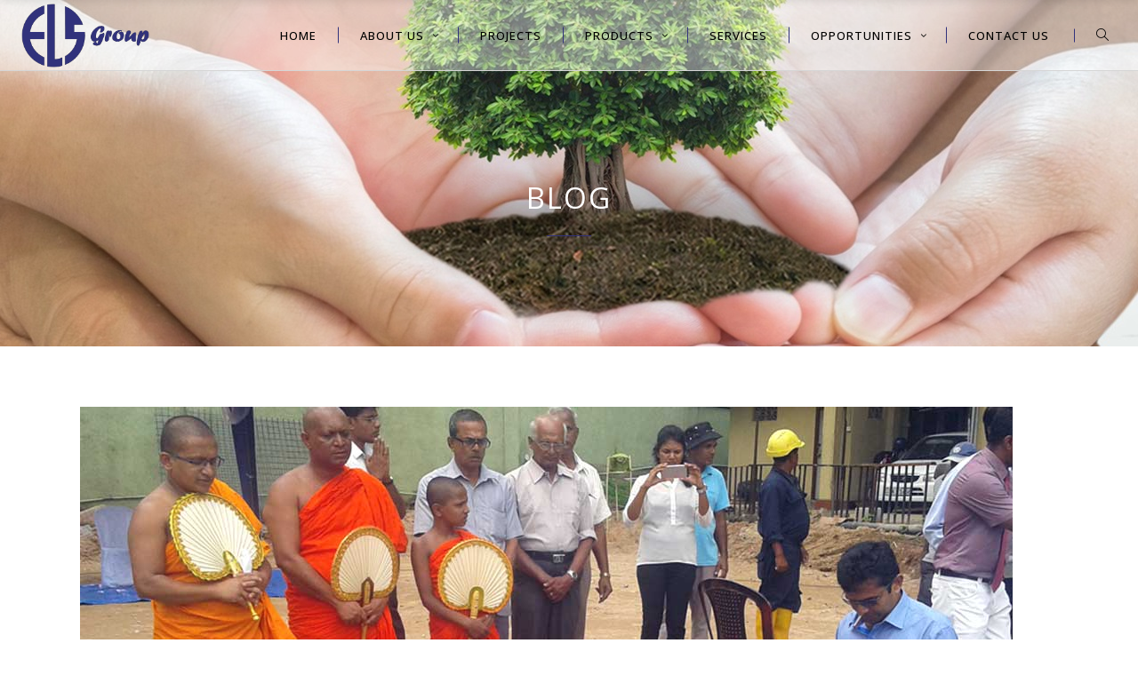

--- FILE ---
content_type: text/html; charset=UTF-8
request_url: https://elslanka.com/health-promotion-centre-for-kidney-transplant-patients/
body_size: 16153
content:
<!DOCTYPE html>
<html lang="en-US">
<head>
    	
        <meta charset="UTF-8"/>
        <link rel="profile" href="https://gmpg.org/xfn/11"/>
        <link rel="pingback" href="https://elslanka.com/xmlrpc.php"/>

                <meta name="viewport" content="width=device-width,initial-scale=1,user-scalable=no">
        
	<script type="application/javascript">var edgtCoreAjaxUrl = "https://elslanka.com/wp-admin/admin-ajax.php"</script><script type="application/javascript">var EdgefAjaxUrl = "https://elslanka.com/wp-admin/admin-ajax.php"</script><meta name='robots' content='index, follow, max-image-preview:large, max-snippet:-1, max-video-preview:-1' />

	<!-- This site is optimized with the Yoast SEO plugin v19.4 - https://yoast.com/wordpress/plugins/seo/ -->
	<title>Health Promotion Centre for Kidney Transplant Patients | ELS Group</title>
	<link rel="canonical" href="https://elslanka.com/health-promotion-centre-for-kidney-transplant-patients/" />
	<meta property="og:locale" content="en_US" />
	<meta property="og:type" content="article" />
	<meta property="og:title" content="Health Promotion Centre for Kidney Transplant Patients | ELS Group" />
	<meta property="og:description" content="Chronic kidney disease is a major healthcare problem in the North Central Province of Sri Lanka. During the last decade, several researches were undertaken to identify the prevalence and etiology of the disease. The disease mainly affects males in poor socio-economic backgrounds involved in paddy cultivation. Although no single environmental factor or toxin have been identified as the cause for the disease, it is likely that drinking water is associated with the occurrence of the disease. Early detection, provision of safe drinking water to the affected communities and empowering them with knowledge, skills &amp; attitudes seem to be the only feasible option in prevention of disease." />
	<meta property="og:url" content="https://elslanka.com/health-promotion-centre-for-kidney-transplant-patients/" />
	<meta property="og:site_name" content="ELS Group" />
	<meta property="article:published_time" content="2018-08-25T13:11:21+00:00" />
	<meta property="article:modified_time" content="2018-10-16T04:09:58+00:00" />
	<meta property="og:image" content="https://elslanka.com/wp-content/uploads/2018/08/1-4.jpg" />
	<meta property="og:image:width" content="1049" />
	<meta property="og:image:height" content="720" />
	<meta property="og:image:type" content="image/jpeg" />
	<meta name="author" content="Admin" />
	<meta name="twitter:card" content="summary_large_image" />
	<meta name="twitter:label1" content="Written by" />
	<meta name="twitter:data1" content="Admin" />
	<meta name="twitter:label2" content="Est. reading time" />
	<meta name="twitter:data2" content="1 minute" />
	<script type="application/ld+json" class="yoast-schema-graph">{"@context":"https://schema.org","@graph":[{"@type":"Organization","@id":"https://elslanka.com/#organization","name":"ELS Lanka","url":"https://elslanka.com/","sameAs":["http://instagram.com/elslanka"],"logo":{"@type":"ImageObject","inLanguage":"en-US","@id":"https://elslanka.com/#/schema/logo/image/","url":"https://elslanka.com/wp-content/uploads/2018/09/ELS-Logo-Web-with-group.png","contentUrl":"https://elslanka.com/wp-content/uploads/2018/09/ELS-Logo-Web-with-group.png","width":2249,"height":1124,"caption":"ELS Lanka"},"image":{"@id":"https://elslanka.com/#/schema/logo/image/"}},{"@type":"WebSite","@id":"https://elslanka.com/#website","url":"https://elslanka.com/","name":"ELS Group","description":"","publisher":{"@id":"https://elslanka.com/#organization"},"potentialAction":[{"@type":"SearchAction","target":{"@type":"EntryPoint","urlTemplate":"https://elslanka.com/?s={search_term_string}"},"query-input":"required name=search_term_string"}],"inLanguage":"en-US"},{"@type":"ImageObject","inLanguage":"en-US","@id":"https://elslanka.com/health-promotion-centre-for-kidney-transplant-patients/#primaryimage","url":"https://elslanka.com/wp-content/uploads/2018/08/1-4.jpg","contentUrl":"https://elslanka.com/wp-content/uploads/2018/08/1-4.jpg","width":1049,"height":720},{"@type":"WebPage","@id":"https://elslanka.com/health-promotion-centre-for-kidney-transplant-patients/","url":"https://elslanka.com/health-promotion-centre-for-kidney-transplant-patients/","name":"Health Promotion Centre for Kidney Transplant Patients | ELS Group","isPartOf":{"@id":"https://elslanka.com/#website"},"primaryImageOfPage":{"@id":"https://elslanka.com/health-promotion-centre-for-kidney-transplant-patients/#primaryimage"},"image":{"@id":"https://elslanka.com/health-promotion-centre-for-kidney-transplant-patients/#primaryimage"},"thumbnailUrl":"https://elslanka.com/wp-content/uploads/2018/08/1-4.jpg","datePublished":"2018-08-25T13:11:21+00:00","dateModified":"2018-10-16T04:09:58+00:00","breadcrumb":{"@id":"https://elslanka.com/health-promotion-centre-for-kidney-transplant-patients/#breadcrumb"},"inLanguage":"en-US","potentialAction":[{"@type":"ReadAction","target":["https://elslanka.com/health-promotion-centre-for-kidney-transplant-patients/"]}]},{"@type":"BreadcrumbList","@id":"https://elslanka.com/health-promotion-centre-for-kidney-transplant-patients/#breadcrumb","itemListElement":[{"@type":"ListItem","position":1,"name":"Home","item":"https://elslanka.com/"},{"@type":"ListItem","position":2,"name":"Health Promotion Centre for Kidney Transplant Patients"}]},{"@type":"Article","@id":"https://elslanka.com/health-promotion-centre-for-kidney-transplant-patients/#article","isPartOf":{"@id":"https://elslanka.com/health-promotion-centre-for-kidney-transplant-patients/"},"author":{"name":"Admin","@id":"https://elslanka.com/#/schema/person/c7e0495c9ba97be590a375a22b9e4526"},"headline":"Health Promotion Centre for Kidney Transplant Patients","datePublished":"2018-08-25T13:11:21+00:00","dateModified":"2018-10-16T04:09:58+00:00","mainEntityOfPage":{"@id":"https://elslanka.com/health-promotion-centre-for-kidney-transplant-patients/"},"wordCount":305,"commentCount":0,"publisher":{"@id":"https://elslanka.com/#organization"},"image":{"@id":"https://elslanka.com/health-promotion-centre-for-kidney-transplant-patients/#primaryimage"},"thumbnailUrl":"https://elslanka.com/wp-content/uploads/2018/08/1-4.jpg","keywords":["Construction","Health"],"articleSection":["CSR"],"inLanguage":"en-US","potentialAction":[{"@type":"CommentAction","name":"Comment","target":["https://elslanka.com/health-promotion-centre-for-kidney-transplant-patients/#respond"]}]},{"@type":"Person","@id":"https://elslanka.com/#/schema/person/c7e0495c9ba97be590a375a22b9e4526","name":"Admin","image":{"@type":"ImageObject","inLanguage":"en-US","@id":"https://elslanka.com/#/schema/person/image/","url":"https://secure.gravatar.com/avatar/b465d9312d4e97b0ce219df23b09732f?s=96&d=mm&r=g","contentUrl":"https://secure.gravatar.com/avatar/b465d9312d4e97b0ce219df23b09732f?s=96&d=mm&r=g","caption":"Admin"},"url":"https://elslanka.com/author/surfedge/"}]}</script>
	<!-- / Yoast SEO plugin. -->


<link rel='dns-prefetch' href='//maps.googleapis.com' />
<link rel='dns-prefetch' href='//fonts.googleapis.com' />
<link rel="alternate" type="application/rss+xml" title="ELS Group &raquo; Feed" href="https://elslanka.com/feed/" />
<link rel="alternate" type="application/rss+xml" title="ELS Group &raquo; Comments Feed" href="https://elslanka.com/comments/feed/" />
<link rel="alternate" type="application/rss+xml" title="ELS Group &raquo; Health Promotion Centre for Kidney Transplant Patients Comments Feed" href="https://elslanka.com/health-promotion-centre-for-kidney-transplant-patients/feed/" />
<script type="text/javascript">
window._wpemojiSettings = {"baseUrl":"https:\/\/s.w.org\/images\/core\/emoji\/14.0.0\/72x72\/","ext":".png","svgUrl":"https:\/\/s.w.org\/images\/core\/emoji\/14.0.0\/svg\/","svgExt":".svg","source":{"concatemoji":"https:\/\/elslanka.com\/wp-includes\/js\/wp-emoji-release.min.js?ver=6.2.8"}};
/*! This file is auto-generated */
!function(e,a,t){var n,r,o,i=a.createElement("canvas"),p=i.getContext&&i.getContext("2d");function s(e,t){p.clearRect(0,0,i.width,i.height),p.fillText(e,0,0);e=i.toDataURL();return p.clearRect(0,0,i.width,i.height),p.fillText(t,0,0),e===i.toDataURL()}function c(e){var t=a.createElement("script");t.src=e,t.defer=t.type="text/javascript",a.getElementsByTagName("head")[0].appendChild(t)}for(o=Array("flag","emoji"),t.supports={everything:!0,everythingExceptFlag:!0},r=0;r<o.length;r++)t.supports[o[r]]=function(e){if(p&&p.fillText)switch(p.textBaseline="top",p.font="600 32px Arial",e){case"flag":return s("\ud83c\udff3\ufe0f\u200d\u26a7\ufe0f","\ud83c\udff3\ufe0f\u200b\u26a7\ufe0f")?!1:!s("\ud83c\uddfa\ud83c\uddf3","\ud83c\uddfa\u200b\ud83c\uddf3")&&!s("\ud83c\udff4\udb40\udc67\udb40\udc62\udb40\udc65\udb40\udc6e\udb40\udc67\udb40\udc7f","\ud83c\udff4\u200b\udb40\udc67\u200b\udb40\udc62\u200b\udb40\udc65\u200b\udb40\udc6e\u200b\udb40\udc67\u200b\udb40\udc7f");case"emoji":return!s("\ud83e\udef1\ud83c\udffb\u200d\ud83e\udef2\ud83c\udfff","\ud83e\udef1\ud83c\udffb\u200b\ud83e\udef2\ud83c\udfff")}return!1}(o[r]),t.supports.everything=t.supports.everything&&t.supports[o[r]],"flag"!==o[r]&&(t.supports.everythingExceptFlag=t.supports.everythingExceptFlag&&t.supports[o[r]]);t.supports.everythingExceptFlag=t.supports.everythingExceptFlag&&!t.supports.flag,t.DOMReady=!1,t.readyCallback=function(){t.DOMReady=!0},t.supports.everything||(n=function(){t.readyCallback()},a.addEventListener?(a.addEventListener("DOMContentLoaded",n,!1),e.addEventListener("load",n,!1)):(e.attachEvent("onload",n),a.attachEvent("onreadystatechange",function(){"complete"===a.readyState&&t.readyCallback()})),(e=t.source||{}).concatemoji?c(e.concatemoji):e.wpemoji&&e.twemoji&&(c(e.twemoji),c(e.wpemoji)))}(window,document,window._wpemojiSettings);
</script>
<style type="text/css">
img.wp-smiley,
img.emoji {
	display: inline !important;
	border: none !important;
	box-shadow: none !important;
	height: 1em !important;
	width: 1em !important;
	margin: 0 0.07em !important;
	vertical-align: -0.1em !important;
	background: none !important;
	padding: 0 !important;
}
</style>
	<link rel='stylesheet' id='wp-block-library-css' href='https://elslanka.com/wp-includes/css/dist/block-library/style.min.css?ver=6.2.8' type='text/css' media='all' />
<link rel='stylesheet' id='wc-block-style-css' href='https://elslanka.com/wp-content/plugins/woocommerce/packages/woocommerce-blocks/build/style.css?ver=2.5.14' type='text/css' media='all' />
<link rel='stylesheet' id='classic-theme-styles-css' href='https://elslanka.com/wp-includes/css/classic-themes.min.css?ver=6.2.8' type='text/css' media='all' />
<style id='global-styles-inline-css' type='text/css'>
body{--wp--preset--color--black: #000000;--wp--preset--color--cyan-bluish-gray: #abb8c3;--wp--preset--color--white: #ffffff;--wp--preset--color--pale-pink: #f78da7;--wp--preset--color--vivid-red: #cf2e2e;--wp--preset--color--luminous-vivid-orange: #ff6900;--wp--preset--color--luminous-vivid-amber: #fcb900;--wp--preset--color--light-green-cyan: #7bdcb5;--wp--preset--color--vivid-green-cyan: #00d084;--wp--preset--color--pale-cyan-blue: #8ed1fc;--wp--preset--color--vivid-cyan-blue: #0693e3;--wp--preset--color--vivid-purple: #9b51e0;--wp--preset--gradient--vivid-cyan-blue-to-vivid-purple: linear-gradient(135deg,rgba(6,147,227,1) 0%,rgb(155,81,224) 100%);--wp--preset--gradient--light-green-cyan-to-vivid-green-cyan: linear-gradient(135deg,rgb(122,220,180) 0%,rgb(0,208,130) 100%);--wp--preset--gradient--luminous-vivid-amber-to-luminous-vivid-orange: linear-gradient(135deg,rgba(252,185,0,1) 0%,rgba(255,105,0,1) 100%);--wp--preset--gradient--luminous-vivid-orange-to-vivid-red: linear-gradient(135deg,rgba(255,105,0,1) 0%,rgb(207,46,46) 100%);--wp--preset--gradient--very-light-gray-to-cyan-bluish-gray: linear-gradient(135deg,rgb(238,238,238) 0%,rgb(169,184,195) 100%);--wp--preset--gradient--cool-to-warm-spectrum: linear-gradient(135deg,rgb(74,234,220) 0%,rgb(151,120,209) 20%,rgb(207,42,186) 40%,rgb(238,44,130) 60%,rgb(251,105,98) 80%,rgb(254,248,76) 100%);--wp--preset--gradient--blush-light-purple: linear-gradient(135deg,rgb(255,206,236) 0%,rgb(152,150,240) 100%);--wp--preset--gradient--blush-bordeaux: linear-gradient(135deg,rgb(254,205,165) 0%,rgb(254,45,45) 50%,rgb(107,0,62) 100%);--wp--preset--gradient--luminous-dusk: linear-gradient(135deg,rgb(255,203,112) 0%,rgb(199,81,192) 50%,rgb(65,88,208) 100%);--wp--preset--gradient--pale-ocean: linear-gradient(135deg,rgb(255,245,203) 0%,rgb(182,227,212) 50%,rgb(51,167,181) 100%);--wp--preset--gradient--electric-grass: linear-gradient(135deg,rgb(202,248,128) 0%,rgb(113,206,126) 100%);--wp--preset--gradient--midnight: linear-gradient(135deg,rgb(2,3,129) 0%,rgb(40,116,252) 100%);--wp--preset--duotone--dark-grayscale: url('#wp-duotone-dark-grayscale');--wp--preset--duotone--grayscale: url('#wp-duotone-grayscale');--wp--preset--duotone--purple-yellow: url('#wp-duotone-purple-yellow');--wp--preset--duotone--blue-red: url('#wp-duotone-blue-red');--wp--preset--duotone--midnight: url('#wp-duotone-midnight');--wp--preset--duotone--magenta-yellow: url('#wp-duotone-magenta-yellow');--wp--preset--duotone--purple-green: url('#wp-duotone-purple-green');--wp--preset--duotone--blue-orange: url('#wp-duotone-blue-orange');--wp--preset--font-size--small: 13px;--wp--preset--font-size--medium: 20px;--wp--preset--font-size--large: 36px;--wp--preset--font-size--x-large: 42px;--wp--preset--spacing--20: 0.44rem;--wp--preset--spacing--30: 0.67rem;--wp--preset--spacing--40: 1rem;--wp--preset--spacing--50: 1.5rem;--wp--preset--spacing--60: 2.25rem;--wp--preset--spacing--70: 3.38rem;--wp--preset--spacing--80: 5.06rem;--wp--preset--shadow--natural: 6px 6px 9px rgba(0, 0, 0, 0.2);--wp--preset--shadow--deep: 12px 12px 50px rgba(0, 0, 0, 0.4);--wp--preset--shadow--sharp: 6px 6px 0px rgba(0, 0, 0, 0.2);--wp--preset--shadow--outlined: 6px 6px 0px -3px rgba(255, 255, 255, 1), 6px 6px rgba(0, 0, 0, 1);--wp--preset--shadow--crisp: 6px 6px 0px rgba(0, 0, 0, 1);}:where(.is-layout-flex){gap: 0.5em;}body .is-layout-flow > .alignleft{float: left;margin-inline-start: 0;margin-inline-end: 2em;}body .is-layout-flow > .alignright{float: right;margin-inline-start: 2em;margin-inline-end: 0;}body .is-layout-flow > .aligncenter{margin-left: auto !important;margin-right: auto !important;}body .is-layout-constrained > .alignleft{float: left;margin-inline-start: 0;margin-inline-end: 2em;}body .is-layout-constrained > .alignright{float: right;margin-inline-start: 2em;margin-inline-end: 0;}body .is-layout-constrained > .aligncenter{margin-left: auto !important;margin-right: auto !important;}body .is-layout-constrained > :where(:not(.alignleft):not(.alignright):not(.alignfull)){max-width: var(--wp--style--global--content-size);margin-left: auto !important;margin-right: auto !important;}body .is-layout-constrained > .alignwide{max-width: var(--wp--style--global--wide-size);}body .is-layout-flex{display: flex;}body .is-layout-flex{flex-wrap: wrap;align-items: center;}body .is-layout-flex > *{margin: 0;}:where(.wp-block-columns.is-layout-flex){gap: 2em;}.has-black-color{color: var(--wp--preset--color--black) !important;}.has-cyan-bluish-gray-color{color: var(--wp--preset--color--cyan-bluish-gray) !important;}.has-white-color{color: var(--wp--preset--color--white) !important;}.has-pale-pink-color{color: var(--wp--preset--color--pale-pink) !important;}.has-vivid-red-color{color: var(--wp--preset--color--vivid-red) !important;}.has-luminous-vivid-orange-color{color: var(--wp--preset--color--luminous-vivid-orange) !important;}.has-luminous-vivid-amber-color{color: var(--wp--preset--color--luminous-vivid-amber) !important;}.has-light-green-cyan-color{color: var(--wp--preset--color--light-green-cyan) !important;}.has-vivid-green-cyan-color{color: var(--wp--preset--color--vivid-green-cyan) !important;}.has-pale-cyan-blue-color{color: var(--wp--preset--color--pale-cyan-blue) !important;}.has-vivid-cyan-blue-color{color: var(--wp--preset--color--vivid-cyan-blue) !important;}.has-vivid-purple-color{color: var(--wp--preset--color--vivid-purple) !important;}.has-black-background-color{background-color: var(--wp--preset--color--black) !important;}.has-cyan-bluish-gray-background-color{background-color: var(--wp--preset--color--cyan-bluish-gray) !important;}.has-white-background-color{background-color: var(--wp--preset--color--white) !important;}.has-pale-pink-background-color{background-color: var(--wp--preset--color--pale-pink) !important;}.has-vivid-red-background-color{background-color: var(--wp--preset--color--vivid-red) !important;}.has-luminous-vivid-orange-background-color{background-color: var(--wp--preset--color--luminous-vivid-orange) !important;}.has-luminous-vivid-amber-background-color{background-color: var(--wp--preset--color--luminous-vivid-amber) !important;}.has-light-green-cyan-background-color{background-color: var(--wp--preset--color--light-green-cyan) !important;}.has-vivid-green-cyan-background-color{background-color: var(--wp--preset--color--vivid-green-cyan) !important;}.has-pale-cyan-blue-background-color{background-color: var(--wp--preset--color--pale-cyan-blue) !important;}.has-vivid-cyan-blue-background-color{background-color: var(--wp--preset--color--vivid-cyan-blue) !important;}.has-vivid-purple-background-color{background-color: var(--wp--preset--color--vivid-purple) !important;}.has-black-border-color{border-color: var(--wp--preset--color--black) !important;}.has-cyan-bluish-gray-border-color{border-color: var(--wp--preset--color--cyan-bluish-gray) !important;}.has-white-border-color{border-color: var(--wp--preset--color--white) !important;}.has-pale-pink-border-color{border-color: var(--wp--preset--color--pale-pink) !important;}.has-vivid-red-border-color{border-color: var(--wp--preset--color--vivid-red) !important;}.has-luminous-vivid-orange-border-color{border-color: var(--wp--preset--color--luminous-vivid-orange) !important;}.has-luminous-vivid-amber-border-color{border-color: var(--wp--preset--color--luminous-vivid-amber) !important;}.has-light-green-cyan-border-color{border-color: var(--wp--preset--color--light-green-cyan) !important;}.has-vivid-green-cyan-border-color{border-color: var(--wp--preset--color--vivid-green-cyan) !important;}.has-pale-cyan-blue-border-color{border-color: var(--wp--preset--color--pale-cyan-blue) !important;}.has-vivid-cyan-blue-border-color{border-color: var(--wp--preset--color--vivid-cyan-blue) !important;}.has-vivid-purple-border-color{border-color: var(--wp--preset--color--vivid-purple) !important;}.has-vivid-cyan-blue-to-vivid-purple-gradient-background{background: var(--wp--preset--gradient--vivid-cyan-blue-to-vivid-purple) !important;}.has-light-green-cyan-to-vivid-green-cyan-gradient-background{background: var(--wp--preset--gradient--light-green-cyan-to-vivid-green-cyan) !important;}.has-luminous-vivid-amber-to-luminous-vivid-orange-gradient-background{background: var(--wp--preset--gradient--luminous-vivid-amber-to-luminous-vivid-orange) !important;}.has-luminous-vivid-orange-to-vivid-red-gradient-background{background: var(--wp--preset--gradient--luminous-vivid-orange-to-vivid-red) !important;}.has-very-light-gray-to-cyan-bluish-gray-gradient-background{background: var(--wp--preset--gradient--very-light-gray-to-cyan-bluish-gray) !important;}.has-cool-to-warm-spectrum-gradient-background{background: var(--wp--preset--gradient--cool-to-warm-spectrum) !important;}.has-blush-light-purple-gradient-background{background: var(--wp--preset--gradient--blush-light-purple) !important;}.has-blush-bordeaux-gradient-background{background: var(--wp--preset--gradient--blush-bordeaux) !important;}.has-luminous-dusk-gradient-background{background: var(--wp--preset--gradient--luminous-dusk) !important;}.has-pale-ocean-gradient-background{background: var(--wp--preset--gradient--pale-ocean) !important;}.has-electric-grass-gradient-background{background: var(--wp--preset--gradient--electric-grass) !important;}.has-midnight-gradient-background{background: var(--wp--preset--gradient--midnight) !important;}.has-small-font-size{font-size: var(--wp--preset--font-size--small) !important;}.has-medium-font-size{font-size: var(--wp--preset--font-size--medium) !important;}.has-large-font-size{font-size: var(--wp--preset--font-size--large) !important;}.has-x-large-font-size{font-size: var(--wp--preset--font-size--x-large) !important;}
.wp-block-navigation a:where(:not(.wp-element-button)){color: inherit;}
:where(.wp-block-columns.is-layout-flex){gap: 2em;}
.wp-block-pullquote{font-size: 1.5em;line-height: 1.6;}
</style>
<link rel='stylesheet' id='contact-form-7-css' href='https://elslanka.com/wp-content/plugins/contact-form-7/includes/css/styles.css?ver=5.6.1' type='text/css' media='all' />
<link rel='stylesheet' id='rs-plugin-settings-css' href='https://elslanka.com/wp-content/plugins/revslider/public/assets/css/settings.css?ver=5.4.7.3' type='text/css' media='all' />
<style id='rs-plugin-settings-inline-css' type='text/css'>
#rs-demo-id {}
</style>
<style id='woocommerce-inline-inline-css' type='text/css'>
.woocommerce form .form-row .required { visibility: visible; }
</style>
<link rel='stylesheet' id='ratio_edge_default_style-css' href='https://elslanka.com/wp-content/themes/ratio/style.css?ver=6.2.8' type='text/css' media='all' />
<link rel='stylesheet' id='ratio_edge_modules_plugins-css' href='https://elslanka.com/wp-content/themes/ratio/assets/css/plugins.min.css?ver=6.2.8' type='text/css' media='all' />
<link rel='stylesheet' id='ratio_edge_modules-css' href='https://elslanka.com/wp-content/themes/ratio/assets/css/modules.min.css?ver=6.2.8' type='text/css' media='all' />
<link rel='stylesheet' id='edgtf_font_awesome-css' href='https://elslanka.com/wp-content/themes/ratio/assets/css/font-awesome/css/font-awesome.min.css?ver=6.2.8' type='text/css' media='all' />
<link rel='stylesheet' id='edgtf_font_elegant-css' href='https://elslanka.com/wp-content/themes/ratio/assets/css/elegant-icons/style.min.css?ver=6.2.8' type='text/css' media='all' />
<link rel='stylesheet' id='edgtf_ion_icons-css' href='https://elslanka.com/wp-content/themes/ratio/assets/css/ion-icons/css/ionicons.min.css?ver=6.2.8' type='text/css' media='all' />
<link rel='stylesheet' id='edgtf_linea_icons-css' href='https://elslanka.com/wp-content/themes/ratio/assets/css/linea-icons/style.css?ver=6.2.8' type='text/css' media='all' />
<link rel='stylesheet' id='edgtf_simple_line_icons-css' href='https://elslanka.com/wp-content/themes/ratio/assets/css/simple-line-icons/simple-line-icons.css?ver=6.2.8' type='text/css' media='all' />
<link rel='stylesheet' id='edgtf_dripicons-css' href='https://elslanka.com/wp-content/themes/ratio/assets/css/dripicons/dripicons.css?ver=6.2.8' type='text/css' media='all' />
<link rel='stylesheet' id='edgtf_ico_moon-css' href='https://elslanka.com/wp-content/themes/ratio/assets/css/icomoon/css/icomoon.css?ver=6.2.8' type='text/css' media='all' />
<link rel='stylesheet' id='ratio_edge_blog-css' href='https://elslanka.com/wp-content/themes/ratio/assets/css/blog.min.css?ver=6.2.8' type='text/css' media='all' />
<link rel='stylesheet' id='mediaelement-css' href='https://elslanka.com/wp-includes/js/mediaelement/mediaelementplayer-legacy.min.css?ver=4.2.17' type='text/css' media='all' />
<link rel='stylesheet' id='wp-mediaelement-css' href='https://elslanka.com/wp-includes/js/mediaelement/wp-mediaelement.min.css?ver=6.2.8' type='text/css' media='all' />
<link rel='stylesheet' id='ratio_edge_modules_responsive-css' href='https://elslanka.com/wp-content/themes/ratio/assets/css/modules-responsive.min.css?ver=6.2.8' type='text/css' media='all' />
<link rel='stylesheet' id='ratio_edge_blog_responsive-css' href='https://elslanka.com/wp-content/themes/ratio/assets/css/blog-responsive.min.css?ver=6.2.8' type='text/css' media='all' />
<link rel='stylesheet' id='ratio_edge_style_dynamic_responsive-css' href='https://elslanka.com/wp-content/themes/ratio/assets/css/style_dynamic_responsive.css?ver=1540224409' type='text/css' media='all' />
<link rel='stylesheet' id='edgt_woocommerce-css' href='https://elslanka.com/wp-content/themes/ratio/assets/css/woocommerce.min.css?ver=6.2.8' type='text/css' media='all' />
<link rel='stylesheet' id='edgt_woocommerce_responsive-css' href='https://elslanka.com/wp-content/themes/ratio/assets/css/woocommerce-responsive.min.css?ver=6.2.8' type='text/css' media='all' />
<link rel='stylesheet' id='ratio_edge_style_dynamic-css' href='https://elslanka.com/wp-content/themes/ratio/assets/css/style_dynamic.css?ver=1540224409' type='text/css' media='all' />
<link rel='stylesheet' id='js_composer_front-css' href='https://elslanka.com/wp-content/plugins/js_composer/assets/css/js_composer.min.css?ver=5.4.7' type='text/css' media='all' />
<link rel='stylesheet' id='ratio_edge_google_fonts-css' href='https://fonts.googleapis.com/css?family=Open+Sans%3A100%2C100italic%2C200%2C200italic%2C300%2C300italic%2C400%2C400italic%2C500%2C500italic%2C600%2C600italic%2C700%2C700italic%2C800%2C800italic%2C900%2C900italic%7CRoboto%3A100%2C100italic%2C200%2C200italic%2C300%2C300italic%2C400%2C400italic%2C500%2C500italic%2C600%2C600italic%2C700%2C700italic%2C800%2C800italic%2C900%2C900italic&#038;subset=latin%2Clatin-ext&#038;ver=1.0.0' type='text/css' media='all' />
<script type='text/javascript' src='https://elslanka.com/wp-includes/js/jquery/jquery.min.js?ver=3.6.4' id='jquery-core-js'></script>
<script type='text/javascript' src='https://elslanka.com/wp-includes/js/jquery/jquery-migrate.min.js?ver=3.4.0' id='jquery-migrate-js'></script>
<script type='text/javascript' src='https://elslanka.com/wp-content/plugins/revslider/public/assets/js/jquery.themepunch.tools.min.js?ver=5.4.7.3' id='tp-tools-js'></script>
<script type='text/javascript' src='https://elslanka.com/wp-content/plugins/revslider/public/assets/js/jquery.themepunch.revolution.min.js?ver=5.4.7.3' id='revmin-js'></script>
<script type='text/javascript' src='https://elslanka.com/wp-content/plugins/woocommerce/assets/js/jquery-blockui/jquery.blockUI.min.js?ver=2.70' id='jquery-blockui-js'></script>
<script type='text/javascript' id='wc-add-to-cart-js-extra'>
/* <![CDATA[ */
var wc_add_to_cart_params = {"ajax_url":"\/wp-admin\/admin-ajax.php","wc_ajax_url":"\/?wc-ajax=%%endpoint%%","i18n_view_cart":"View cart","cart_url":"https:\/\/elslanka.com\/cart\/","is_cart":"","cart_redirect_after_add":"no"};
/* ]]> */
</script>
<script type='text/javascript' src='https://elslanka.com/wp-content/plugins/woocommerce/assets/js/frontend/add-to-cart.min.js?ver=3.9.5' id='wc-add-to-cart-js'></script>
<script type='text/javascript' src='https://elslanka.com/wp-content/plugins/js_composer/assets/js/vendors/woocommerce-add-to-cart.js?ver=5.4.7' id='vc_woocommerce-add-to-cart-js-js'></script>
<link rel="https://api.w.org/" href="https://elslanka.com/wp-json/" /><link rel="alternate" type="application/json" href="https://elslanka.com/wp-json/wp/v2/posts/5684" /><link rel="EditURI" type="application/rsd+xml" title="RSD" href="https://elslanka.com/xmlrpc.php?rsd" />
<link rel="wlwmanifest" type="application/wlwmanifest+xml" href="https://elslanka.com/wp-includes/wlwmanifest.xml" />
<meta name="generator" content="WordPress 6.2.8" />
<meta name="generator" content="WooCommerce 3.9.5" />
<link rel='shortlink' href='https://elslanka.com/?p=5684' />
<link rel="alternate" type="application/json+oembed" href="https://elslanka.com/wp-json/oembed/1.0/embed?url=https%3A%2F%2Felslanka.com%2Fhealth-promotion-centre-for-kidney-transplant-patients%2F" />
<link rel="alternate" type="text/xml+oembed" href="https://elslanka.com/wp-json/oembed/1.0/embed?url=https%3A%2F%2Felslanka.com%2Fhealth-promotion-centre-for-kidney-transplant-patients%2F&#038;format=xml" />
<!-- Global site tag (gtag.js) - Google Analytics -->
<script async src="https://www.googletagmanager.com/gtag/js?id=UA-125334237-1"></script>
<script>
  window.dataLayer = window.dataLayer || [];
  function gtag(){dataLayer.push(arguments);}
  gtag('js', new Date());

  gtag('config', 'UA-125334237-1');
</script><style type="text/css"> /* generated in /home/admin/web/elslanka.com/public_html/wp-content/themes/ratio/functions.php ratio_edge_page_padding function */
.postid-5684 .edgtf-content .edgtf-content-inner > .edgtf-container > .edgtf-container-inner, .postid-5684 .edgtf-content .edgtf-content-inner > .edgtf-full-width > .edgtf-full-width-inner { padding: 68px 0;}

  </style>	<noscript><style>.woocommerce-product-gallery{ opacity: 1 !important; }</style></noscript>
	<meta name="generator" content="Powered by WPBakery Page Builder - drag and drop page builder for WordPress."/>
<!--[if lte IE 9]><link rel="stylesheet" type="text/css" href="https://elslanka.com/wp-content/plugins/js_composer/assets/css/vc_lte_ie9.min.css" media="screen"><![endif]--><meta name="generator" content="Powered by Slider Revolution 5.4.7.3 - responsive, Mobile-Friendly Slider Plugin for WordPress with comfortable drag and drop interface." />
<link rel="icon" href="https://elslanka.com/wp-content/uploads/2018/07/cropped-ELS-Logo-Web-32x32.png" sizes="32x32" />
<link rel="icon" href="https://elslanka.com/wp-content/uploads/2018/07/cropped-ELS-Logo-Web-192x192.png" sizes="192x192" />
<link rel="apple-touch-icon" href="https://elslanka.com/wp-content/uploads/2018/07/cropped-ELS-Logo-Web-180x180.png" />
<meta name="msapplication-TileImage" content="https://elslanka.com/wp-content/uploads/2018/07/cropped-ELS-Logo-Web-270x270.png" />
<script type="text/javascript">function setREVStartSize(e){									
						try{ e.c=jQuery(e.c);var i=jQuery(window).width(),t=9999,r=0,n=0,l=0,f=0,s=0,h=0;
							if(e.responsiveLevels&&(jQuery.each(e.responsiveLevels,function(e,f){f>i&&(t=r=f,l=e),i>f&&f>r&&(r=f,n=e)}),t>r&&(l=n)),f=e.gridheight[l]||e.gridheight[0]||e.gridheight,s=e.gridwidth[l]||e.gridwidth[0]||e.gridwidth,h=i/s,h=h>1?1:h,f=Math.round(h*f),"fullscreen"==e.sliderLayout){var u=(e.c.width(),jQuery(window).height());if(void 0!=e.fullScreenOffsetContainer){var c=e.fullScreenOffsetContainer.split(",");if (c) jQuery.each(c,function(e,i){u=jQuery(i).length>0?u-jQuery(i).outerHeight(!0):u}),e.fullScreenOffset.split("%").length>1&&void 0!=e.fullScreenOffset&&e.fullScreenOffset.length>0?u-=jQuery(window).height()*parseInt(e.fullScreenOffset,0)/100:void 0!=e.fullScreenOffset&&e.fullScreenOffset.length>0&&(u-=parseInt(e.fullScreenOffset,0))}f=u}else void 0!=e.minHeight&&f<e.minHeight&&(f=e.minHeight);e.c.closest(".rev_slider_wrapper").css({height:f})					
						}catch(d){console.log("Failure at Presize of Slider:"+d)}						
					};</script>
		<style type="text/css" id="wp-custom-css">
			@media only screen and (max-width: 1024px) {
    .edgtf-top-bar {
        display: none;
    }
}
.hide {
	display:none
}
@media only screen and (min-width: 1200px) {
    edgtf-tabs-nav ui-tabs-nav ui-helper-reset {
        margin-left: auto;
    margin-right: auto;
    width: 1060px;
    }
}
.slick-slider .edgtf-slick-next, .slick-slider .edgtf-slick-prev{
	color:black;
}

.edgtf-woocommerce-page .product, .woocommerce .product {
    padding-top: 30px;
}
.edgtf-blog-holder article .edgtf-post-info-bottom {
    display: inline-block;
    width: 100%;
    vertical-align: middle;
    border-top: 1px solid #31327c;
    padding: 18px 0 0;
    margin-top: 61px;
}
.edgtf-blog-holder article .edgtf-post-info {
    font-family: Georgia,serif;
    font-size: 14px;
    font-style: italic;
    margin-bottom: 15px;
    color: #31327c;
}
.edgtf-blog-holder article .edgtf-post-info>div a {
    color: #31327c;
}
.edgtf-blog-holder article .edgtf-post-info {
    font-family: Georgia,serif;
    font-size: 14px;
    font-style: italic;
    margin-bottom: 15px;
    color: #31327c;
}
.edgtf-blog-holder article .edgtf-post-info-bottom .edgtf-post-info-bottom-left a {
    color: #31327c;
}
#slider2_container {
	width: 47%;
	margin-right: 4%;
	padding-bottom: 40px;
}
.edgtf-container-bottom-navigation {
	display:none
}
.edgtf-woocommerce-page .product, .woocommerce .product {
    padding-top: 0;
}
.edgtf-content-left-alignment {
	display:none
}
.edgtf-tabs.edgtf-horizontal-tab .edgtf-tab-container {
    text-align: center;
}
.edgtf-ptf-category-holder {
	color: #c1c1d7 !important
}

.edgtf-woocommerce-page .product .price, .edgtf-woocommerce-page .product img:not(.avatar), .woocommerce .product .price, .woocommerce .product img:not(.avatar) {
    height: 200px;
}
.price {
	display: none !important
}
		</style>
		<noscript><style type="text/css"> .wpb_animate_when_almost_visible { opacity: 1; }</style></noscript></head>

<body data-rsssl=1 class="post-template-default single single-post postid-5684 single-format-gallery theme-ratio edgt-core-1.1.2 woocommerce-no-js ratio-ver-1.7  edgtf-blog-installed edgtf-header-standard edgtf-sticky-header-on-scroll-down-up edgtf-default-mobile-header edgtf-sticky-up-mobile-header edgtf-dropdown-default edgtf-dark-header edgtf-search-covers-header wpb-js-composer js-comp-ver-5.4.7 vc_responsive">



<div class="edgtf-wrapper">
    <div class="edgtf-wrapper-inner">
        
<header class="edgtf-page-header">
        <div class="edgtf-menu-area" style=";">
        			<form action="https://elslanka.com/" class="edgtf-search-cover" method="get">
		<div class="edgtf-container">
		<div class="edgtf-container-inner clearfix">
						<div class="edgtf-form-holder-outer">
				<div class="edgtf-form-holder">
					<div class="edgtf-form-holder-inner">
						<input type="text" placeholder="Start typing here..." name="s" class="edgt_search_field" autocomplete="off" />
						<div class="edgtf-search-close">
							<a href="javascript:void(0)" >
								<div class="edgtf-search-close-lines">
									<div class="edgtf-line-1"></div>
									<div class="edgtf-line-2"></div>
								</div>
							</a>
						</div>
					</div>
				</div>
			</div>
					</div>
	</div>
	</form>            <div class="edgtf-vertical-align-containers">
                <div class="edgtf-position-left">
                    <div class="edgtf-position-left-inner">
                        
<div class="edgtf-logo-wrapper">
    <a href="https://elslanka.com/" style="height: 225px;">
        <img class="edgtf-normal-logo" src="https://elslanka.com/wp-content/uploads/2018/09/ELS-Logo-Web-with-group-black-1.png" alt="logo"/>
        <img class="edgtf-dark-logo" src="https://elslanka.com/wp-content/uploads/2018/09/ELS-Logo-Web-with-group-black-1.png" alt="dark logoo"/>        <img class="edgtf-light-logo" src="https://elslanka.com/wp-content/uploads/2018/09/ELS-Logo-Web-with-group-black-1.png" alt="light logo"/>    </a>
</div>

                    </div>
                </div>
                <div class="edgtf-position-right">
                    <div class="edgtf-position-right-inner">
                        
<nav class="edgtf-main-menu edgtf-drop-down edgtf-default-nav">
    <ul id="menu-els" class="clearfix"><li id="nav-menu-item-6461" class="menu-item menu-item-type-custom menu-item-object-custom menu-item-home edgtf-menu-narrow edgtf-wide-background"><a href="https://elslanka.com"><span class="edgtf-item-outer"><span class="edgtf-item-inner"><span class="edgtf-item-text">Home</span></span><span class="plus"></span></span></a></li>
<li id="nav-menu-item-6462" class="menu-item menu-item-type-custom menu-item-object-custom menu-item-has-children edgtf-has-sub edgtf-menu-narrow edgtf-wide-background"><a class="edgtf-no-link" style="cursor: default;" onclick="JavaScript: return false;"><span class="edgtf-item-outer"><span class="edgtf-item-inner"><span class="edgtf-item-text">About Us</span></span><span class="plus"></span></span></a>
<div class="edgtf-menu-second"><div class="edgtf-menu-inner"><ul>
	<li id="nav-menu-item-11042" class="menu-item menu-item-type-post_type menu-item-object-page"><a href="https://elslanka.com/about-us/"><span class="edgtf-item-outer"><span class="edgtf-item-inner"><span class="edgtf-item-text">Company Profile</span></span></span><span class="plus"></span></a></li>
	<li id="nav-menu-item-6851" class="menu-item menu-item-type-post_type menu-item-object-page"><a href="https://elslanka.com/certifications-and-awards/"><span class="edgtf-item-outer"><span class="edgtf-item-inner"><span class="edgtf-item-text">Certifications and Awards</span></span></span><span class="plus"></span></a></li>
</ul></div></div>
</li>
<li id="nav-menu-item-6670" class="menu-item menu-item-type-post_type menu-item-object-page edgtf-menu-narrow edgtf-wide-background"><a href="https://elslanka.com/projects/"><span class="edgtf-item-outer"><span class="edgtf-item-inner"><span class="edgtf-item-text">Projects</span></span><span class="plus"></span></span></a></li>
<li id="nav-menu-item-6464" class="menu-item menu-item-type-custom menu-item-object-custom menu-item-has-children edgtf-has-sub edgtf-menu-narrow edgtf-wide-background"><a class="edgtf-no-link" style="cursor: default;" onclick="JavaScript: return false;"><span class="edgtf-item-outer"><span class="edgtf-item-inner"><span class="edgtf-item-text">Products</span></span><span class="plus"></span></span></a>
<div class="edgtf-menu-second"><div class="edgtf-menu-inner"><ul>
	<li id="nav-menu-item-6681" class="menu-item menu-item-type-post_type menu-item-object-page"><a href="https://elslanka.com/products/precast/"><span class="edgtf-item-outer"><span class="edgtf-item-inner"><span class="edgtf-item-text">Precast</span></span></span><span class="plus"></span></a></li>
	<li id="nav-menu-item-7654" class="menu-item menu-item-type-post_type menu-item-object-page"><a href="https://elslanka.com/products/ready-mix/"><span class="edgtf-item-outer"><span class="edgtf-item-inner"><span class="edgtf-item-text">Ready Mix</span></span></span><span class="plus"></span></a></li>
	<li id="nav-menu-item-7653" class="menu-item menu-item-type-post_type menu-item-object-page"><a href="https://elslanka.com/products/construction-materials/"><span class="edgtf-item-outer"><span class="edgtf-item-inner"><span class="edgtf-item-text">Construction Materials</span></span></span><span class="plus"></span></a></li>
</ul></div></div>
</li>
<li id="nav-menu-item-6824" class="menu-item menu-item-type-custom menu-item-object-custom edgtf-menu-narrow edgtf-wide-background"><a href="https://elslanka.com/our-services/"><span class="edgtf-item-outer"><span class="edgtf-item-inner"><span class="edgtf-item-text">Services</span></span><span class="plus"></span></span></a></li>
<li id="nav-menu-item-6666" class="menu-item menu-item-type-custom menu-item-object-custom menu-item-has-children edgtf-has-sub edgtf-menu-narrow edgtf-wide-background"><a href="#"><span class="edgtf-item-outer"><span class="edgtf-item-inner"><span class="edgtf-item-text">Opportunities</span></span><span class="plus"></span></span></a>
<div class="edgtf-menu-second"><div class="edgtf-menu-inner"><ul>
	<li id="nav-menu-item-7066" class="menu-item menu-item-type-post_type menu-item-object-page"><a href="https://elslanka.com/opportunities/business/"><span class="edgtf-item-outer"><span class="edgtf-item-inner"><span class="edgtf-item-text">Business Opportunities</span></span></span><span class="plus"></span></a></li>
	<li id="nav-menu-item-7065" class="menu-item menu-item-type-post_type menu-item-object-page"><a href="https://elslanka.com/careers/"><span class="edgtf-item-outer"><span class="edgtf-item-inner"><span class="edgtf-item-text">Career Opportunities</span></span></span><span class="plus"></span></a></li>
</ul></div></div>
</li>
<li id="nav-menu-item-6466" class="menu-item menu-item-type-custom menu-item-object-custom edgtf-menu-narrow edgtf-wide-background"><a href="https://elslanka.com/contact-us"><span class="edgtf-item-outer"><span class="edgtf-item-inner"><span class="edgtf-item-text">Contact Us</span></span><span class="plus"></span></span></a></li>
</ul></nav>

                                                    
        <a data-color=#313131 data-hover-color=#31327c			data-icon-close-same-position="yes"            style="font-size: 14px;color: #313131"            class="edgtf-search-opener" href="javascript:void(0)">
            <i class="edgtf-icon-simple-line-icon icon-magnifier " ></i>                    </a>
		                                                </div>
                </div>
            </div>
            </div>
        
<div class="edgtf-sticky-header">
    <form action="https://elslanka.com/" class="edgtf-search-cover" method="get">
		<div class="edgtf-container">
		<div class="edgtf-container-inner clearfix">
						<div class="edgtf-form-holder-outer">
				<div class="edgtf-form-holder">
					<div class="edgtf-form-holder-inner">
						<input type="text" placeholder="Start typing here..." name="s" class="edgt_search_field" autocomplete="off" />
						<div class="edgtf-search-close">
							<a href="javascript:void(0)" >
								<div class="edgtf-search-close-lines">
									<div class="edgtf-line-1"></div>
									<div class="edgtf-line-2"></div>
								</div>
							</a>
						</div>
					</div>
				</div>
			</div>
					</div>
	</div>
	</form>    <div class="edgtf-sticky-holder">
                <div class=" edgtf-vertical-align-containers">
                <div class="edgtf-position-left">
                    <div class="edgtf-position-left-inner">
                        
<div class="edgtf-logo-wrapper">
    <a href="https://elslanka.com/" style="height: 225px;">
        <img class="edgtf-normal-logo" src="https://elslanka.com/wp-content/uploads/2018/09/ELS-Logo-Web-with-group-1.png" alt="logo"/>
        <img class="edgtf-dark-logo" src="https://elslanka.com/wp-content/uploads/2018/09/ELS-Logo-Web-with-group-black-1.png" alt="dark logoo"/>        <img class="edgtf-light-logo" src="https://elslanka.com/wp-content/uploads/2018/09/ELS-Logo-Web-with-group-black-1.png" alt="light logo"/>    </a>
</div>

                    </div>
                </div>
                <div class="edgtf-position-right">
                    <div class="edgtf-position-right-inner">
						
<nav class="edgtf-main-menu edgtf-drop-down edgtf-sticky-nav">
    <ul id="menu-els-1" class="clearfix"><li id="sticky-nav-menu-item-6461" class="menu-item menu-item-type-custom menu-item-object-custom menu-item-home edgtf-menu-narrow edgtf-wide-background"><a href="https://elslanka.com"><span class="edgtf-item-outer"><span class="edgtf-item-inner"><span class="edgtf-item-text">Home</span></span><span class="plus"></span></span></a></li>
<li id="sticky-nav-menu-item-6462" class="menu-item menu-item-type-custom menu-item-object-custom menu-item-has-children edgtf-has-sub edgtf-menu-narrow edgtf-wide-background"><a class="edgtf-no-link" style="cursor: default;" onclick="JavaScript: return false;"><span class="edgtf-item-outer"><span class="edgtf-item-inner"><span class="edgtf-item-text">About Us</span></span><span class="plus"></span></span></a>
<div class="edgtf-menu-second"><div class="edgtf-menu-inner"><ul>
	<li id="sticky-nav-menu-item-11042" class="menu-item menu-item-type-post_type menu-item-object-page"><a href="https://elslanka.com/about-us/"><span class="edgtf-item-outer"><span class="edgtf-item-inner"><span class="edgtf-item-text">Company Profile</span></span></span><span class="plus"></span></a></li>
	<li id="sticky-nav-menu-item-6851" class="menu-item menu-item-type-post_type menu-item-object-page"><a href="https://elslanka.com/certifications-and-awards/"><span class="edgtf-item-outer"><span class="edgtf-item-inner"><span class="edgtf-item-text">Certifications and Awards</span></span></span><span class="plus"></span></a></li>
</ul></div></div>
</li>
<li id="sticky-nav-menu-item-6670" class="menu-item menu-item-type-post_type menu-item-object-page edgtf-menu-narrow edgtf-wide-background"><a href="https://elslanka.com/projects/"><span class="edgtf-item-outer"><span class="edgtf-item-inner"><span class="edgtf-item-text">Projects</span></span><span class="plus"></span></span></a></li>
<li id="sticky-nav-menu-item-6464" class="menu-item menu-item-type-custom menu-item-object-custom menu-item-has-children edgtf-has-sub edgtf-menu-narrow edgtf-wide-background"><a class="edgtf-no-link" style="cursor: default;" onclick="JavaScript: return false;"><span class="edgtf-item-outer"><span class="edgtf-item-inner"><span class="edgtf-item-text">Products</span></span><span class="plus"></span></span></a>
<div class="edgtf-menu-second"><div class="edgtf-menu-inner"><ul>
	<li id="sticky-nav-menu-item-6681" class="menu-item menu-item-type-post_type menu-item-object-page"><a href="https://elslanka.com/products/precast/"><span class="edgtf-item-outer"><span class="edgtf-item-inner"><span class="edgtf-item-text">Precast</span></span></span><span class="plus"></span></a></li>
	<li id="sticky-nav-menu-item-7654" class="menu-item menu-item-type-post_type menu-item-object-page"><a href="https://elslanka.com/products/ready-mix/"><span class="edgtf-item-outer"><span class="edgtf-item-inner"><span class="edgtf-item-text">Ready Mix</span></span></span><span class="plus"></span></a></li>
	<li id="sticky-nav-menu-item-7653" class="menu-item menu-item-type-post_type menu-item-object-page"><a href="https://elslanka.com/products/construction-materials/"><span class="edgtf-item-outer"><span class="edgtf-item-inner"><span class="edgtf-item-text">Construction Materials</span></span></span><span class="plus"></span></a></li>
</ul></div></div>
</li>
<li id="sticky-nav-menu-item-6824" class="menu-item menu-item-type-custom menu-item-object-custom edgtf-menu-narrow edgtf-wide-background"><a href="https://elslanka.com/our-services/"><span class="edgtf-item-outer"><span class="edgtf-item-inner"><span class="edgtf-item-text">Services</span></span><span class="plus"></span></span></a></li>
<li id="sticky-nav-menu-item-6666" class="menu-item menu-item-type-custom menu-item-object-custom menu-item-has-children edgtf-has-sub edgtf-menu-narrow edgtf-wide-background"><a href="#"><span class="edgtf-item-outer"><span class="edgtf-item-inner"><span class="edgtf-item-text">Opportunities</span></span><span class="plus"></span></span></a>
<div class="edgtf-menu-second"><div class="edgtf-menu-inner"><ul>
	<li id="sticky-nav-menu-item-7066" class="menu-item menu-item-type-post_type menu-item-object-page"><a href="https://elslanka.com/opportunities/business/"><span class="edgtf-item-outer"><span class="edgtf-item-inner"><span class="edgtf-item-text">Business Opportunities</span></span></span><span class="plus"></span></a></li>
	<li id="sticky-nav-menu-item-7065" class="menu-item menu-item-type-post_type menu-item-object-page"><a href="https://elslanka.com/careers/"><span class="edgtf-item-outer"><span class="edgtf-item-inner"><span class="edgtf-item-text">Career Opportunities</span></span></span><span class="plus"></span></a></li>
</ul></div></div>
</li>
<li id="sticky-nav-menu-item-6466" class="menu-item menu-item-type-custom menu-item-object-custom edgtf-menu-narrow edgtf-wide-background"><a href="https://elslanka.com/contact-us"><span class="edgtf-item-outer"><span class="edgtf-item-inner"><span class="edgtf-item-text">Contact Us</span></span><span class="plus"></span></span></a></li>
</ul></nav>

                            
        <a data-color=#313131 data-hover-color=#31327c			data-icon-close-same-position="yes"            style="font-size: 14px;color: #313131"            class="edgtf-search-opener" href="javascript:void(0)">
            <i class="edgtf-icon-simple-line-icon icon-magnifier " ></i>                    </a>
		    
                    </div>
                </div>
            </div>
                </div>
</div>

</header>


<header class="edgtf-mobile-header">
    <div class="edgtf-mobile-header-inner">
                <div class="edgtf-mobile-header-holder">
            <div class="edgtf-grid">
                <div class="edgtf-vertical-align-containers">
                                            <div class="edgtf-mobile-menu-opener">
                            <a href="javascript:void(0)">
                    <span class="edgtf-mobile-opener-icon-holder">
                        <i class="edgtf-icon-font-awesome fa fa-bars " ></i>                    </span>
                            </a>
                        </div>
                                                                <div class="edgtf-position-center">
                            <div class="edgtf-position-center-inner">
                                
<div class="edgtf-mobile-logo-wrapper">
    <a href="https://elslanka.com/" style="height: 225px">
        <img src="https://elslanka.com/wp-content/uploads/2018/09/ELS-Logo-Web-with-group-1.png" alt="mobile logo"/>
    </a>
</div>

                            </div>
                        </div>
                                        <div class="edgtf-position-right">
                        <div class="edgtf-position-right-inner">
                                                    </div>
                    </div>
                </div> <!-- close .edgtf-vertical-align-containers -->
            </div>
        </div>
        
<nav class="edgtf-mobile-nav">
    <div class="edgtf-grid">
        <ul id="menu-els-2" class=""><li id="mobile-menu-item-6461" class="menu-item menu-item-type-custom menu-item-object-custom menu-item-home "><a href="https://elslanka.com" class=""><span>Home</span></a></li>
<li id="mobile-menu-item-6462" class="menu-item menu-item-type-custom menu-item-object-custom menu-item-has-children  edgtf-has-sub"><h4><span>About Us</span></h4><span class="mobile_arrow"><i class="edgtf-sub-arrow fa fa-angle-right"></i><i class="fa fa-angle-down"></i></span>
<ul class="sub_menu">
	<li id="mobile-menu-item-11042" class="menu-item menu-item-type-post_type menu-item-object-page "><a href="https://elslanka.com/about-us/" class=""><span>Company Profile</span></a></li>
	<li id="mobile-menu-item-6851" class="menu-item menu-item-type-post_type menu-item-object-page "><a href="https://elslanka.com/certifications-and-awards/" class=""><span>Certifications and Awards</span></a></li>
</ul>
</li>
<li id="mobile-menu-item-6670" class="menu-item menu-item-type-post_type menu-item-object-page "><a href="https://elslanka.com/projects/" class=""><span>Projects</span></a></li>
<li id="mobile-menu-item-6464" class="menu-item menu-item-type-custom menu-item-object-custom menu-item-has-children  edgtf-has-sub"><h4><span>Products</span></h4><span class="mobile_arrow"><i class="edgtf-sub-arrow fa fa-angle-right"></i><i class="fa fa-angle-down"></i></span>
<ul class="sub_menu">
	<li id="mobile-menu-item-6681" class="menu-item menu-item-type-post_type menu-item-object-page "><a href="https://elslanka.com/products/precast/" class=""><span>Precast</span></a></li>
	<li id="mobile-menu-item-7654" class="menu-item menu-item-type-post_type menu-item-object-page "><a href="https://elslanka.com/products/ready-mix/" class=""><span>Ready Mix</span></a></li>
	<li id="mobile-menu-item-7653" class="menu-item menu-item-type-post_type menu-item-object-page "><a href="https://elslanka.com/products/construction-materials/" class=""><span>Construction Materials</span></a></li>
</ul>
</li>
<li id="mobile-menu-item-6824" class="menu-item menu-item-type-custom menu-item-object-custom "><a href="https://elslanka.com/our-services/" class=""><span>Services</span></a></li>
<li id="mobile-menu-item-6666" class="menu-item menu-item-type-custom menu-item-object-custom menu-item-has-children  edgtf-has-sub"><a href="#" class=""><span>Opportunities</span></a><span class="mobile_arrow"><i class="edgtf-sub-arrow fa fa-angle-right"></i><i class="fa fa-angle-down"></i></span>
<ul class="sub_menu">
	<li id="mobile-menu-item-7066" class="menu-item menu-item-type-post_type menu-item-object-page "><a href="https://elslanka.com/opportunities/business/" class=""><span>Business Opportunities</span></a></li>
	<li id="mobile-menu-item-7065" class="menu-item menu-item-type-post_type menu-item-object-page "><a href="https://elslanka.com/careers/" class=""><span>Career Opportunities</span></a></li>
</ul>
</li>
<li id="mobile-menu-item-6466" class="menu-item menu-item-type-custom menu-item-object-custom "><a href="https://elslanka.com/contact-us" class=""><span>Contact Us</span></a></li>
</ul>    </div>
</nav>

    </div>
</header> <!-- close .edgtf-mobile-header -->



                    <a id='edgtf-back-to-top'  href='#'>
                <div class="edgtf-outline">
                    <div class="edgtf-line-1"></div>
                    <div class="edgtf-line-2"></div>
                    <div class="edgtf-line-3"></div>
                    <div class="edgtf-line-4"></div>
                </div>
                <span class="edgtf-icon-stack">
                     <span aria-hidden="true" class="edgtf-icon-font-elegant arrow_carrot-up  " ></span>                </span>
            </a>
                
        <div class="edgtf-content" style="margin-top: -80px">
                        <div class="edgtf-content-inner">
    <div class="edgtf-title edgtf-standard-type edgtf-preload-background edgtf-has-background edgtf-has-parallax-background edgtf-content-center-alignment edgtf-title-medium-text-size edgtf-animation-no edgtf-title-image-not-responsive edgtf-title-with-border edgtf-title-in-grid" style="height:390px;background-image:url(https://elslanka.com/wp-content/uploads/2018/10/4569D25C8288367911352D0DD06459CA.jpg);" data-height="390" data-background-width=&quot;1920&quot;>
        <div class="edgtf-title-image"><img src="https://elslanka.com/wp-content/uploads/2018/10/4569D25C8288367911352D0DD06459CA.jpg" alt="&nbsp;" /> </div>
        <div class="edgtf-title-holder" style="height:310px;padding-top: 80px;">
            <div class="edgtf-container clearfix">
                <div class="edgtf-container-inner">
                    <div class="edgtf-title-subtitle-holder" style="">
                        <div class="edgtf-title-subtitle-holder-inner">
                                                        <h1 ><span>Blog</span></h1>
                                                                								<div class="edgtf-separator-holder clearfix  edgtf-separator-center">	<div class="edgtf-separator" ></div></div>                                                    </div>
                    </div>
                </div>
            </div>
        </div>
    </div>

	<div class="edgtf-container">
				<div class="edgtf-container-inner">
				<div class="edgtf-blog-holder edgtf-blog-single">
		<article id="post-5684" class="post-5684 post type-post status-publish format-gallery has-post-thumbnail hentry category-csr tag-construction tag-health post_format-post-format-gallery">
	<div class="edgtf-post-content">
			<div class="edgtf-post-image">
		<div class="edgtf-blog-gallery edgtf-slick-slider edgtf-slick-slider-navigation-style">
								<div><img width="1049" height="720" src="https://elslanka.com/wp-content/uploads/2018/08/1-4.jpg" class="attachment-full size-full" alt="" decoding="async" loading="lazy" srcset="https://elslanka.com/wp-content/uploads/2018/08/1-4.jpg 1049w, https://elslanka.com/wp-content/uploads/2018/08/1-4-300x206.jpg 300w, https://elslanka.com/wp-content/uploads/2018/08/1-4-768x527.jpg 768w, https://elslanka.com/wp-content/uploads/2018/08/1-4-1024x703.jpg 1024w, https://elslanka.com/wp-content/uploads/2018/08/1-4-600x412.jpg 600w" sizes="(max-width: 1049px) 100vw, 1049px" /></div>
									<div><img width="1049" height="720" src="https://elslanka.com/wp-content/uploads/2018/08/2-5.jpg" class="attachment-full size-full" alt="" decoding="async" loading="lazy" srcset="https://elslanka.com/wp-content/uploads/2018/08/2-5.jpg 1049w, https://elslanka.com/wp-content/uploads/2018/08/2-5-300x206.jpg 300w, https://elslanka.com/wp-content/uploads/2018/08/2-5-768x527.jpg 768w, https://elslanka.com/wp-content/uploads/2018/08/2-5-1024x703.jpg 1024w, https://elslanka.com/wp-content/uploads/2018/08/2-5-600x412.jpg 600w" sizes="(max-width: 1049px) 100vw, 1049px" /></div>
									<div><img width="1049" height="720" src="https://elslanka.com/wp-content/uploads/2018/08/3-5.jpg" class="attachment-full size-full" alt="" decoding="async" loading="lazy" srcset="https://elslanka.com/wp-content/uploads/2018/08/3-5.jpg 1049w, https://elslanka.com/wp-content/uploads/2018/08/3-5-300x206.jpg 300w, https://elslanka.com/wp-content/uploads/2018/08/3-5-1024x703.jpg 1024w, https://elslanka.com/wp-content/uploads/2018/08/3-5-600x412.jpg 600w" sizes="(max-width: 1049px) 100vw, 1049px" /></div>
									<div><img width="1049" height="720" src="https://elslanka.com/wp-content/uploads/2018/08/4-2.jpg" class="attachment-full size-full" alt="" decoding="async" loading="lazy" srcset="https://elslanka.com/wp-content/uploads/2018/08/4-2.jpg 1049w, https://elslanka.com/wp-content/uploads/2018/08/4-2-300x206.jpg 300w, https://elslanka.com/wp-content/uploads/2018/08/4-2-768x527.jpg 768w, https://elslanka.com/wp-content/uploads/2018/08/4-2-1024x703.jpg 1024w, https://elslanka.com/wp-content/uploads/2018/08/4-2-600x412.jpg 600w" sizes="(max-width: 1049px) 100vw, 1049px" /></div>
						</div>
	</div>
		<div class="edgtf-post-text">
			<div class="edgtf-post-text-inner clearfix">
				<h3 class="edgtf-post-title">
	Health Promotion Centre for Kidney Transplant Patients</h3>				<div class="edgtf-post-info">
					<div class="edgtf-post-info-author">by	<a class="edgtf-post-info-author-link" href="https://elslanka.com/author/surfedge/">
		Admin	</a>
</div><div class="edgtf-post-info-category">
	<a href="https://elslanka.com/category/csr/" rel="category tag">CSR</a></div><div class="edgtf-post-info-date">
			August 25, 2018	</div>				</div>
				<div class="vc_row wpb_row vc_row-fluid edgtf-section edgtf-content-aligment-left"><div class="clearfix edgtf-full-section-inner"><div class="wpb_column vc_column_container vc_col-sm-12"><div class="vc_column-inner "><div class="wpb_wrapper">
	<div class="wpb_text_column wpb_content_element " >
		<div class="wpb_wrapper">
			<p>Chronic kidney disease is a major healthcare problem in the North Central Province of Sri Lanka. During the last decade, several researches were undertaken to identify the prevalence and etiology of the disease. The disease mainly affects males in poor socio-economic backgrounds involved in paddy cultivation. Although no single environmental factor or toxin have been identified as the cause for the disease, it is likely that drinking water is associated with the occurrence of the disease. Early detection, provision of safe drinking water to the affected communities and empowering them with knowledge, skills &amp; attitudes seem to be the only feasible option in prevention of disease.</p>

		</div>
	</div>
<div class="vc_empty_space"   style="height: 26px" ><span class="vc_empty_space_inner"></span></div>

	<div class="wpb_text_column wpb_content_element " >
		<div class="wpb_wrapper">
			<p>As per the request of Directors of Kandy Teaching Hospital, ELS will build a three-storied building for Health Promotion and Vocational Training Centre in Kandy. The proposed building plan has been submitted to the Kandy Municipal Commissioner for approval. The first phase of the project which is worth of Rs.30 million has already been started.</p>

		</div>
	</div>
<div class="vc_empty_space"   style="height: 26px" ><span class="vc_empty_space_inner"></span></div>

	<div class="wpb_text_column wpb_content_element " >
		<div class="wpb_wrapper">
			<p>The Office of the Presidential Secretariat coordinates this project. Once completed, the center is expected to be of great service to the public. It will create awareness among people on the disease, its prevention and care after treatment. The proposed building will also be used to provide vocational training for the patients. Further to this, resource personal from government and non-governmental organizations will also be available at the center for consultation in vocational training. Plans are also underway to donate a much needed ambulance to the center as well. ELS invite all donors to extend their support to this great service.</p>

		</div>
	</div>
</div></div></div></div></div>
													<div class="edgtf-post-info-bottom">
						<div class="edgtf-post-info-bottom-left">
							<a href="https://elslanka.com/tag/construction/" rel="tag">Construction</a>, <a href="https://elslanka.com/tag/health/" rel="tag">Health</a>						</div>
						<div class="edgtf-post-info-bottom-right">
							<div class ="edgtf-blog-share">
	<div class="edgtf-social-share-holder edgtf-list">
	<span class="edgtf-social-share-title">Share:</span>
	<ul>
		<li class="edgtf-facebook-share">
	<a class="edgtf-share-link" href="#" onclick="window.open('http://www.facebook.com/sharer.php?s=100&amp;p[title]=Health+Promotion+Centre+for+Kidney+Transplant+Patients&amp;p[url]=https%3A%2F%2Felslanka.com%2Fhealth-promotion-centre-for-kidney-transplant-patients%2F&amp;p[images][0]=https://elslanka.com/wp-content/uploads/2018/08/1-4.jpg&amp;p[summary]=Chronic+kidney+disease+is+a+major+healthcare+problem+in+the+North+Central+Province+of+Sri+Lanka.+During+the+last+decade%2C+several+researches+were+undertaken+to+identify+the+prevalence+and+etiology+of+the+disease.+The+disease+mainly+affects+males+in+poor+socio-economic+backgrounds+involved+in+paddy+cultivation.+Although+no+single+environmental+factor+or+toxin+have+been+identified+as+the+cause+for+the+disease%2C+it+is+likely+that+drinking+water+is+associated+with+the+occurrence+of+the+disease.+Early+detection%2C+provision+of+safe+drinking+water+to+the+affected+communities+and+empowering+them+with+knowledge%2C+skills+%26+attitudes+seem+to+be+the+only+feasible+option+in+prevention+of+disease.', 'sharer', 'toolbar=0,status=0,width=620,height=280');">
					<span class="edgtf-social-network-icon edgtf-icon-ico-moon icomoon-icon-facebook"></span>
			</a>
</li><li class="edgtf-twitter-share">
	<a class="edgtf-share-link" href="#" onclick="window.open('http://twitter.com/home?status=Chronic+kidney+disease+is+a+major+healthcare+problem+in+the+North+Central+Province+of+Sri+Lanka.+During+the+last+https://elslanka.com/health-promotion-centre-for-kidney-transplant-patients/', 'popupwindow', 'scrollbars=yes,width=800,height=400');">
					<span class="edgtf-social-network-icon edgtf-icon-ico-moon icomoon-icon-twitter"></span>
			</a>
</li><li class="edgtf-linkedin-share">
	<a class="edgtf-share-link" href="#" onclick="popUp=window.open('http://linkedin.com/shareArticle?mini=true&amp;url=https%3A%2F%2Felslanka.com%2Fhealth-promotion-centre-for-kidney-transplant-patients%2F&amp;title=Health+Promotion+Centre+for+Kidney+Transplant+Patients', 'popupwindow', 'scrollbars=yes,width=800,height=400');popUp.focus();return false;">
					<span class="edgtf-social-network-icon edgtf-icon-ico-moon icomoon-icon-linkedin2"></span>
			</a>
</li>	</ul>
</div></div>						</div>
					</div>
							</div>
		</div>
	</div>
	</article>	</div>
		</div>
			</div>
		<div class="edgtf-content-bottom" style="background-color: #ffffff">
					<div class="edgtf-container">
				<div class="edgtf-container-inner clearfix">
						<div class="widget_text widget widget_custom_html"><div class="textwidget custom-html-widget"><div class="edgtf-separator-holder clearfix  edgtf-separator-center">
	<div class="edgtf-separator" style="border-color: #31327c;border-style: dashed;width: 100%;border-bottom-width: 1px;margin-top: 26px;margin-bottom: 26px"></div>
</div>
<div class="edgtf-carousel-holder clearfix"><div class="edgtf-carousel edgtf-slick-slider-navigation-style" data-items="6" data-arrows-navigation="yes" data-dots-navigation="no"><div class="edgtf-carousel-item-holder">
		<a href="https://elslanka.com/certifications-and-awards" target="_self" rel="noopener">
						<span class="edgtf-carousel-first-image-holder edgtf-has-hover-image edgtf-image-change">
				<img src="https://elslanka.com/wp-content/uploads/2018/08/SGS_ISO_14001_with_SAS_logo_TCL_HR-1.png" alt="SGS_ISO_14001_with_SAS_logo_TCL_HR">
							</span>
							<span class="edgtf-carousel-second-image-holder edgtf-has-hover-image edgtf-image-change">
				<img src="https://elslanka.com/wp-content/uploads/2018/08/SGS_ISO_14001_with_SAS_logo_TCL_HRhover-1.png" alt="SGS_ISO_14001_with_SAS_logo_TCL_HR">
			</span>
				</a>
	</div><div class="edgtf-carousel-item-holder">
		<a href="https://elslanka.com/certifications-and-awards" target="_self" rel="noopener">
						<span class="edgtf-carousel-first-image-holder edgtf-has-hover-image edgtf-image-change">
				<img src="https://elslanka.com/wp-content/uploads/2018/08/SGS_ISO_9001_UKAS_2014_TCL_HR-1.png" alt="SGS_ISO_9001_UKAS_2014_TCL_HR">
							</span>
							<span class="edgtf-carousel-second-image-holder edgtf-has-hover-image edgtf-image-change">
				<img src="https://elslanka.com/wp-content/uploads/2018/08/SGS_ISO_9001_UKAS_2014_TCL_HRhover.png" alt="SGS_ISO_9001_UKAS_2014_TCL_HR">
			</span>
				</a>
	</div><div class="edgtf-carousel-item-holder">
		<a href="https://elslanka.com/certifications-and-awards" target="_self" rel="noopener">
						<span class="edgtf-carousel-first-image-holder edgtf-has-hover-image edgtf-image-change">
				<img src="https://elslanka.com/wp-content/uploads/2018/08/test.jpg" alt="SGS_OHSAS_18001_with_SAS_logo_TCL_HR">
							</span>
							<span class="edgtf-carousel-second-image-holder edgtf-has-hover-image edgtf-image-change">
				<img src="https://elslanka.com/wp-content/uploads/2018/08/SGS_OHSAS_18001_with_SAS_logo_TCL_HRhover.png" alt="SGS_OHSAS_18001_with_SAS_logo_TCL_HR">
			</span>
				</a>
	</div><div class="edgtf-carousel-item-holder">
		<a href="https://elslanka.com/certifications-and-awards" target="_self" rel="noopener">
						<span class="edgtf-carousel-first-image-holder edgtf-has-hover-image edgtf-image-change">
				<img src="https://elslanka.com/wp-content/uploads/2018/08/SLAB.png" alt="SLAB">
							</span>
							<span class="edgtf-carousel-second-image-holder edgtf-has-hover-image edgtf-image-change">
				<img src="https://elslanka.com/wp-content/uploads/2018/08/SLABhover.png" alt="SLAB">
			</span>
				</a>
	</div><div class="edgtf-carousel-item-holder">
		<a href="https://elslanka.com/certifications-and-awards" target="_self" rel="noopener">
						<span class="edgtf-carousel-first-image-holder edgtf-has-hover-image edgtf-image-change">
				<img src="https://elslanka.com/wp-content/uploads/2018/08/sls452.png" alt="sls452">
							</span>
							<span class="edgtf-carousel-second-image-holder edgtf-has-hover-image edgtf-image-change">
				<img src="https://elslanka.com/wp-content/uploads/2018/08/sls452.png" alt="sls452">
			</span>
				</a>
	</div><div class="edgtf-carousel-item-holder">
		<a href="https://elslanka.com/certifications-and-awards" target="_self" rel="noopener">
						<span class="edgtf-carousel-first-image-holder edgtf-has-hover-image edgtf-image-change">
				<img src="https://elslanka.com/wp-content/uploads/2018/08/sls855.png" alt="sls855">
							</span>
							<span class="edgtf-carousel-second-image-holder edgtf-has-hover-image edgtf-image-change">
				<img src="https://elslanka.com/wp-content/uploads/2018/08/sls855.png" alt="sls855">
			</span>
				</a>
	</div><div class="edgtf-carousel-item-holder">
		<a href="https://elslanka.com/certifications-and-awards" target="_self" rel="noopener">
						<span class="edgtf-carousel-first-image-holder edgtf-has-hover-image edgtf-image-change">
				<img src="https://elslanka.com/wp-content/uploads/2018/08/sls1425.png" alt="sls1425">
							</span>
							<span class="edgtf-carousel-second-image-holder edgtf-has-hover-image edgtf-image-change">
				<img src="https://elslanka.com/wp-content/uploads/2018/08/sls1425.png" alt="sls1425">
			</span>
				</a>
	</div><div class="edgtf-carousel-item-holder">
		<a href="https://elslanka.com/certifications-and-awards" target="_self" rel="noopener">
						<span class="edgtf-carousel-first-image-holder edgtf-has-hover-image edgtf-image-change">
				<img src="https://elslanka.com/wp-content/uploads/2018/08/sls1397.png" alt="sls1397">
							</span>
							<span class="edgtf-carousel-second-image-holder edgtf-has-hover-image edgtf-image-change">
				<img src="https://elslanka.com/wp-content/uploads/2018/08/sls1397.png" alt="sls1397">
			</span>
				</a>
	</div></div></div><br></div></div>						</div>
			</div>
			</div>
</div> <!-- close div.content_inner -->
</div>  <!-- close div.content -->

<footer >
	<div class="edgtf-footer-inner clearfix">

		
<div class="edgtf-footer-top-holder">
	<div class="edgtf-footer-top edgtf-footer-top-aligment-left">
		
		<div class="edgtf-container">
			<div class="edgtf-container-inner">

		<div class="edgtf-three-columns clearfix">
	<div class="edgtf-three-columns-inner">
		<div class="edgtf-column">
			<div class="edgtf-column-inner">
				<div id="custom_html-3" class="widget_text widget edgtf-footer-column-1 widget_custom_html"><h5 class="edgtf-footer-widget-title">ELS Group of Companies.</h5><div class="textwidget custom-html-widget"><div style="text-align:center"><img style="width:30%;" src="https://elslanka.com/wp-content/uploads/2018/07/ELS-Logo-Web.png"></div>

<div class="vc_empty_space"   style="height: 15px" ><span class="vc_empty_space_inner"></span></div>


ELS is a group of companies contributing to the Engineering and Construction industry of Sri Lanka since 1991. In our 27 years of service, we have focused on Quality, Reliability, and Sustainability to provide our clients with excellent products and services on time.

</div></div>			</div>
		</div>
		<div class="edgtf-column">
			<div class="edgtf-column-inner">
				<div id="custom_html-7" class="widget_text widget edgtf-footer-column-2 widget_custom_html"><h5 class="edgtf-footer-widget-title">Contact Information</h5><div class="textwidget custom-html-widget"><div class="vc_empty_space"   style="height: 25px" ><span class="vc_empty_space_inner"></span></div>
<div class="edgtf-icon-list-item">
	<div class="edgtf-icon-list-icon-holder">
        <div class="edgtf-icon-list-icon-holder-inner clearfix" style="padding-top:3px">
			<i class="edgtf-icon-font-awesome fa fa-map-marker " style="color:#31327c;font-size:23px" ></i>		</div>
	</div>
	<p class="edgtf-icon-list-text" style="font-size:18px" > No. 62/3, Neelammahara Road,
Katuwawala, Boralesgamuwa,
Sri Lanka.</p>
</div><div class="edgtf-icon-list-item">
	<div class="edgtf-icon-list-icon-holder">
        <div class="edgtf-icon-list-icon-holder-inner clearfix" style="padding-top:3px">
			<i class="edgtf-icon-font-awesome fa fa-clock-o " style="color:#31327c;font-size:23px" ></i>		</div>
	</div>
	<p class="edgtf-icon-list-text" style="font-size:18px" > Weekdays - 08:00 AM to 05:00 PM<br>Saturday - 08:00 AM to 01:00 PM</p>
</div><div class="edgtf-icon-list-item">
	<div class="edgtf-icon-list-icon-holder">
        <div class="edgtf-icon-list-icon-holder-inner clearfix" style="padding-top:3px">
			<i class="edgtf-icon-font-awesome fa fa-phone " style="color:#31327c;font-size:23px" ></i>		</div>
	</div>
	<p class="edgtf-icon-list-text" style="font-size:18px" > (+94) 11 4309494</p>
</div><div class="edgtf-icon-list-item">
	<div class="edgtf-icon-list-icon-holder">
        <div class="edgtf-icon-list-icon-holder-inner clearfix" style="padding-top:3px">
			<i class="edgtf-icon-font-awesome fa fa-fax " style="color:#31327c;font-size:23px" ></i>		</div>
	</div>
	<p class="edgtf-icon-list-text" style="font-size:18px" > (+94) 11 2509806</p>
</div><div class="edgtf-icon-list-item">
	<div class="edgtf-icon-list-icon-holder">
        <div class="edgtf-icon-list-icon-holder-inner clearfix" style="padding-top:3px">
			<i class="edgtf-icon-font-awesome fa fa-envelope " style="color:#31327c;font-size:23px" ></i>		</div>
	</div>
	<p class="edgtf-icon-list-text" style="font-size:18px" > els@elslanka.com</p>
</div></div></div>			</div>
		</div>
		<div class="edgtf-column">
			<div class="edgtf-column-inner">
				
        <a class="edgtf-social-icon-widget-holder" data-hover-color="white" style="color: blue;font-size: 35px;margin: 20px" href="https://www.facebook.com/ELS-Lanka-1903201813069887/" target="_self">
            <i class="edgtf-social-icon-widget fa fa-facebook"></i>        </a>
    
        <a class="edgtf-social-icon-widget-holder" data-hover-color="white" style="color: blue;font-size: 35px;margin: 20px" href="https://www.instagram.com/elslanka/" target="_self">
            <i class="edgtf-social-icon-widget fa fa-instagram"></i>        </a>
    
        <a class="edgtf-social-icon-widget-holder" data-hover-color="white" style="color: blue;font-size: 35px;margin: 20px" href="https://www.linkedin.com/company/els-lanka" target="_self">
            <i class="edgtf-social-icon-widget fa fa-linkedin"></i>        </a>
    
        <a class="edgtf-social-icon-widget-holder" data-hover-color="white" style="color: blue;font-size: 35px;margin: 20px" href="https://www.youtube.com/channel/UC_hjFUsYP_0sW1z6Cv5rdAA" target="_self">
            <i class="edgtf-social-icon-widget fa fa-youtube"></i>        </a>
    			</div>
		</div>
	</div>
</div>			</div>
		</div>
		</div>
</div>

<div class="edgtf-footer-bottom-holder">
	<div class="edgtf-footer-bottom-holder-inner">
					<div class="edgtf-container">
				<div class="edgtf-container-inner">

		<div class="edgtf-two-columns-50-50 clearfix">
	<div class="edgtf-two-columns-50-50-inner">
		<div class="edgtf-column">
			<div class="edgtf-column-inner">
				<div id="text-12" class="widget edgtf-footer-bottom-left widget_text">			<div class="textwidget"><p><span style="color: white !important;">© <span id="footerBottomLeftYear"></span> All Rights Reserved.</span><br />
<script>
document.getElementById("footerBottomLeftYear").innerText = new Date().getFullYear();
</script></p>
</div>
		</div>			</div>
		</div>
		<div class="edgtf-column">
			<div class="edgtf-column-inner">
				<div id="text-13" class="widget edgtf-footer-bottom-left widget_text">			<div class="textwidget"><p><!--[edgtf_icon icon_pack="ico_moon" ico_moon="icomoon-icon-instagram" size="edgtf-icon-tiny" custom_size="16" type="normal" icon_animation="" link="https://instagram.com/" target="_blank" icon_color="#858585" hover_icon_color="#e5bc73" margin="0 20px 0 0"][edgtf_icon icon_pack="ico_moon" ico_moon="icomoon-icon-twitter" size="edgtf-icon-tiny" custom_size="16" type="normal" icon_animation="" link="https://twitter.com/" target="_blank" icon_color="#858585" hover_icon_color="#e5bc73" margin="0 16px 0 0"][edgtf_icon icon_pack="ico_moon" ico_moon="icomoon-icon-facebook" size="edgtf-icon-tiny" custom_size="16" type="normal" icon_animation="" link="https://www.facebook.com/" target="_blank" icon_color="#858585" hover_icon_color="#e5bc73" margin="0 13px 0 0"][edgtf_icon icon_pack="ico_moon" ico_moon="icomoon-icon-tumblr" size="edgtf-icon-tiny" custom_size="16" type="normal" icon_animation="" link="https://www.tumblr.com/" target="_blank" icon_color="#858585" hover_icon_color="#e5bc73" margin="0 18px 0 0"][edgtf_icon icon_pack="ico_moon" ico_moon="icomoon-icon-vimeo" size="edgtf-icon-tiny" custom_size="16" type="normal" icon_animation="" link="https://vimeo.com/" target="_blank" icon_color="#858585" hover_icon_color="#e5bc73" margin="0 20px 0 0"][edgtf_icon icon_pack="ico_moon" ico_moon="icomoon-icon-linkedin2" size="edgtf-icon-tiny" custom_size="16" type="normal" icon_animation="" link="https://www.linkedin.com/" target="_blank" icon_color="#858585" hover_icon_color="#e5bc73"]--><span style="color: white;">Designed and Developed by <a href="http://surfedge.lk" style="color:white;text-decoration:underline">SurfEdge Design Engine</a>.</span></p>
</div>
		</div>			</div>
		</div>
	</div>
</div>				</div>
			</div>
				</div>
	</div>

	</div>
</footer>

</div> <!-- close div.edgtf-wrapper-inner  -->
</div> <!-- close div.edgtf-wrapper -->
	<script type="text/javascript">
		var c = document.body.className;
		c = c.replace(/woocommerce-no-js/, 'woocommerce-js');
		document.body.className = c;
	</script>
	<script type='text/javascript' src='https://elslanka.com/wp-includes/js/dist/vendor/wp-polyfill-inert.min.js?ver=3.1.2' id='wp-polyfill-inert-js'></script>
<script type='text/javascript' src='https://elslanka.com/wp-includes/js/dist/vendor/regenerator-runtime.min.js?ver=0.13.11' id='regenerator-runtime-js'></script>
<script type='text/javascript' src='https://elslanka.com/wp-includes/js/dist/vendor/wp-polyfill.min.js?ver=3.15.0' id='wp-polyfill-js'></script>
<script type='text/javascript' id='contact-form-7-js-extra'>
/* <![CDATA[ */
var wpcf7 = {"api":{"root":"https:\/\/elslanka.com\/wp-json\/","namespace":"contact-form-7\/v1"}};
/* ]]> */
</script>
<script type='text/javascript' src='https://elslanka.com/wp-content/plugins/contact-form-7/includes/js/index.js?ver=5.6.1' id='contact-form-7-js'></script>
<script type='text/javascript' src='https://elslanka.com/wp-content/plugins/woocommerce/assets/js/js-cookie/js.cookie.min.js?ver=2.1.4' id='js-cookie-js'></script>
<script type='text/javascript' id='woocommerce-js-extra'>
/* <![CDATA[ */
var woocommerce_params = {"ajax_url":"\/wp-admin\/admin-ajax.php","wc_ajax_url":"\/?wc-ajax=%%endpoint%%"};
/* ]]> */
</script>
<script type='text/javascript' src='https://elslanka.com/wp-content/plugins/woocommerce/assets/js/frontend/woocommerce.min.js?ver=3.9.5' id='woocommerce-js'></script>
<script type='text/javascript' id='wc-cart-fragments-js-extra'>
/* <![CDATA[ */
var wc_cart_fragments_params = {"ajax_url":"\/wp-admin\/admin-ajax.php","wc_ajax_url":"\/?wc-ajax=%%endpoint%%","cart_hash_key":"wc_cart_hash_b8b45f30ed4fe04bdd4b480c75a1cc29","fragment_name":"wc_fragments_b8b45f30ed4fe04bdd4b480c75a1cc29","request_timeout":"5000"};
/* ]]> */
</script>
<script type='text/javascript' src='https://elslanka.com/wp-content/plugins/woocommerce/assets/js/frontend/cart-fragments.min.js?ver=3.9.5' id='wc-cart-fragments-js'></script>
<script type='text/javascript' src='https://elslanka.com/wp-includes/js/jquery/ui/core.min.js?ver=1.13.2' id='jquery-ui-core-js'></script>
<script type='text/javascript' src='https://elslanka.com/wp-includes/js/jquery/ui/tabs.min.js?ver=1.13.2' id='jquery-ui-tabs-js'></script>
<script type='text/javascript' src='https://elslanka.com/wp-includes/js/jquery/ui/accordion.min.js?ver=1.13.2' id='jquery-ui-accordion-js'></script>
<script type='text/javascript' id='mediaelement-core-js-before'>
var mejsL10n = {"language":"en","strings":{"mejs.download-file":"Download File","mejs.install-flash":"You are using a browser that does not have Flash player enabled or installed. Please turn on your Flash player plugin or download the latest version from https:\/\/get.adobe.com\/flashplayer\/","mejs.fullscreen":"Fullscreen","mejs.play":"Play","mejs.pause":"Pause","mejs.time-slider":"Time Slider","mejs.time-help-text":"Use Left\/Right Arrow keys to advance one second, Up\/Down arrows to advance ten seconds.","mejs.live-broadcast":"Live Broadcast","mejs.volume-help-text":"Use Up\/Down Arrow keys to increase or decrease volume.","mejs.unmute":"Unmute","mejs.mute":"Mute","mejs.volume-slider":"Volume Slider","mejs.video-player":"Video Player","mejs.audio-player":"Audio Player","mejs.captions-subtitles":"Captions\/Subtitles","mejs.captions-chapters":"Chapters","mejs.none":"None","mejs.afrikaans":"Afrikaans","mejs.albanian":"Albanian","mejs.arabic":"Arabic","mejs.belarusian":"Belarusian","mejs.bulgarian":"Bulgarian","mejs.catalan":"Catalan","mejs.chinese":"Chinese","mejs.chinese-simplified":"Chinese (Simplified)","mejs.chinese-traditional":"Chinese (Traditional)","mejs.croatian":"Croatian","mejs.czech":"Czech","mejs.danish":"Danish","mejs.dutch":"Dutch","mejs.english":"English","mejs.estonian":"Estonian","mejs.filipino":"Filipino","mejs.finnish":"Finnish","mejs.french":"French","mejs.galician":"Galician","mejs.german":"German","mejs.greek":"Greek","mejs.haitian-creole":"Haitian Creole","mejs.hebrew":"Hebrew","mejs.hindi":"Hindi","mejs.hungarian":"Hungarian","mejs.icelandic":"Icelandic","mejs.indonesian":"Indonesian","mejs.irish":"Irish","mejs.italian":"Italian","mejs.japanese":"Japanese","mejs.korean":"Korean","mejs.latvian":"Latvian","mejs.lithuanian":"Lithuanian","mejs.macedonian":"Macedonian","mejs.malay":"Malay","mejs.maltese":"Maltese","mejs.norwegian":"Norwegian","mejs.persian":"Persian","mejs.polish":"Polish","mejs.portuguese":"Portuguese","mejs.romanian":"Romanian","mejs.russian":"Russian","mejs.serbian":"Serbian","mejs.slovak":"Slovak","mejs.slovenian":"Slovenian","mejs.spanish":"Spanish","mejs.swahili":"Swahili","mejs.swedish":"Swedish","mejs.tagalog":"Tagalog","mejs.thai":"Thai","mejs.turkish":"Turkish","mejs.ukrainian":"Ukrainian","mejs.vietnamese":"Vietnamese","mejs.welsh":"Welsh","mejs.yiddish":"Yiddish"}};
</script>
<script type='text/javascript' src='https://elslanka.com/wp-includes/js/mediaelement/mediaelement-and-player.min.js?ver=4.2.17' id='mediaelement-core-js'></script>
<script type='text/javascript' src='https://elslanka.com/wp-includes/js/mediaelement/mediaelement-migrate.min.js?ver=6.2.8' id='mediaelement-migrate-js'></script>
<script type='text/javascript' id='mediaelement-js-extra'>
/* <![CDATA[ */
var _wpmejsSettings = {"pluginPath":"\/wp-includes\/js\/mediaelement\/","classPrefix":"mejs-","stretching":"responsive","audioShortcodeLibrary":"mediaelement","videoShortcodeLibrary":"mediaelement"};
/* ]]> */
</script>
<script type='text/javascript' src='https://elslanka.com/wp-includes/js/mediaelement/wp-mediaelement.min.js?ver=6.2.8' id='wp-mediaelement-js'></script>
<script type='text/javascript' src='https://elslanka.com/wp-content/themes/ratio/assets/js/third-party.min.js?ver=6.2.8' id='ratio_edge_third_party-js'></script>
<script type='text/javascript' src='https://elslanka.com/wp-content/plugins/js_composer/assets/lib/bower/isotope/dist/isotope.pkgd.min.js?ver=5.4.7' id='isotope-js'></script>
<script type='text/javascript' src='//maps.googleapis.com/maps/api/js?key=AIzaSyCluJgcSh-nJC2l6ix7v1sIuIURS141PiY&#038;ver=6.2.8' id='google_map_api-js'></script>
<script type='text/javascript' id='ratio_edge_modules-js-extra'>
/* <![CDATA[ */
var edgtfGlobalVars = {"vars":{"edgtfAddForAdminBar":0,"edgtfElementAppearAmount":-150,"edgtfFinishedMessage":"No more posts","edgtfMessage":"Loading new posts...","edgtfTopBarHeight":0,"edgtfStickyHeaderHeight":60,"edgtfStickyHeaderTransparencyHeight":60,"edgtfStickyScrollAmount":0,"edgtfLogoAreaHeight":0,"edgtfMenuAreaHeight":80,"edgtfMobileHeaderHeight":100}};
var edgtfPerPageVars = {"vars":{"edgtfStickyScrollAmount":0,"edgtfHeaderTransparencyHeight":0}};
/* ]]> */
</script>
<script type='text/javascript' src='https://elslanka.com/wp-content/themes/ratio/assets/js/modules.min.js?ver=6.2.8' id='ratio_edge_modules-js'></script>
<script type='text/javascript' src='https://elslanka.com/wp-content/themes/ratio/assets/js/blog.min.js?ver=6.2.8' id='ratio_edge_blog-js'></script>
<script type='text/javascript' src='https://elslanka.com/wp-includes/js/comment-reply.min.js?ver=6.2.8' id='comment-reply-js'></script>
<script type='text/javascript' src='https://elslanka.com/wp-content/plugins/js_composer/assets/js/dist/js_composer_front.min.js?ver=5.4.7' id='wpb_composer_front_js-js'></script>
<script type='text/javascript' id='edgtf-like-js-extra'>
/* <![CDATA[ */
var edgtfLike = {"ajaxurl":"https:\/\/elslanka.com\/wp-admin\/admin-ajax.php"};
/* ]]> */
</script>
<script type='text/javascript' src='https://elslanka.com/wp-content/themes/ratio/assets/js/like.js?ver=1.0' id='edgtf-like-js'></script>
</body>
</html>

--- FILE ---
content_type: text/css
request_url: https://elslanka.com/wp-content/themes/ratio/assets/css/style_dynamic.css?ver=1540224409
body_size: 2999
content:
/* generated in /home/elslanka/public_html/wp-content/themes/ratio/assets/custom-styles/general-custom-styles.php ratio_edge_design_styles function */
.edgtf-preload-background { background-image: url(https://elslanka.com/wp-content/themes/ratio/assets/img/preload_pattern.png) !important;}

/* generated in /home/elslanka/public_html/wp-content/themes/ratio/assets/custom-styles/general-custom-styles.php ratio_edge_design_styles function */
a, h1 a:hover, h2 a:hover, h3 a:hover, h4 a:hover, h5 a:hover, h6 a:hover, p a, .edgtf-comment-holder .edgtf-comment-text .edgtf-comment-date, #submit_comment:hover, .post-password-form input[type=submit]:hover, .edgtf-main-menu ul li.edgtf-active-item a, .edgtf-main-menu ul li:hover a, .edgtf-main-menu>ul>li.edgtf-active-item>a, body:not(.edgtf-menu-item-first-level-bg-color) .edgtf-main-menu>ul>li:hover>a, .edgtf-drop-down .edgtf-menu-wide .edgtf-menu-second .edgtf-menu-inner>ul>li>a, .edgtf-slidedown-menu-holder-outer .edgtf-slidedown-right-widget-holder .edgtf-slidedown-widget-title, .edgtf-top-bar .widget .edgtf-icon-element, .edgtf-header-vertical .edgtf-search-wrapper input[type=submit], .edgtf-header-vertical .edgtf-vertical-menu ul li a:hover, .edgtf-mobile-header .edgtf-mobile-nav a:hover, .edgtf-mobile-header .edgtf-mobile-nav h4:hover, .edgtf-mobile-header .edgtf-mobile-menu-opener a:hover, .edgtf-fullscreen-menu-holder .edgtf-search-wrapper input[type=submit], nav.edgtf-fullscreen-menu ul li.edgtf-has-sub.open_sub>a, nav.edgtf-fullscreen-menu ul li a:hover, footer .edgtf-footer-bottom-holder .widget, .edgtf-side-menu-button-opener:hover, .edgtf-search-opener:hover, .edgtf-team .edgtf-team-social-wrapp a:hover, .edgtf-team.main-info-below-image .edgtf-team-info .edgtf-team-position, .edgtf-counter-holder .edgtf-counter-title, .edgtf-message .edgtf-message-inner a.edgtf-close, .edgtf-ordered-list ol>li:before, .edgtf-icon-list-item .edgtf-icon-list-icon-holder-inner i, .edgtf-icon-list-item .edgtf-icon-list-icon-holder-inner span, .edgtf-testimonials-holder .edgtf-testimonial-icon, .edgtf-price-table .edgtf-price-table-inner ul li.edgtf-table-prices .edgtf-mark, .edgtf-process-holder .edgtf-process-item-holder .edgtf-pi-number-holder .edgtf-pi-arrow, .edgtf-blog-list-holder .edgtf-item-info-section, .edgtf-blog-list-holder .edgtf-item-info-section>div a, .edgtf-blog-slider .edgtf-blog-slide-post-info, .edgtf-blog-slider .edgtf-blog-slide-post-info>div a, .edgtf-btn.edgtf-btn-transparent.edgtf-btn-icon .edgtf-btn-icon-holder, input[type=submit].edgtf-btn.edgtf-btn-transparent.edgtf-btn-icon .edgtf-btn-icon-holder, blockquote .edgtf-icon-quotations-holder, .edgtf-dropcaps, .edgtf-portfolio-list-holder article .edgtf-item-icons-holder a, .edgtf-portfolio-list-holder-outer.edgtf-ptf-pinterest-with-space article .edgtf-item-icons-holder a:hover, .edgtf-portfolio-list-holder-outer.edgtf-ptf-standard article .edgtf-item-icons-holder a:hover, .edgtf-portfolio-list-holder-outer.edgtf-ptf-pinterest-with-space .edgtf-ptf-category-holder, .edgtf-portfolio-list-holder-outer.edgtf-ptf-standard .edgtf-ptf-category-holder, .edgtf-portfolio-list-holder-outer.edgtf-ptf-gallery article .edgtf-ptf-category-holder, .edgtf-portfolio-list-holder-outer.edgtf-ptf-gallery-with-space article .edgtf-ptf-category-holder, .edgtf-portfolio-list-holder-outer.edgtf-ptf-masonry article .edgtf-ptf-category-holder, .edgtf-portfolio-list-holder-outer.edgtf-ptf-pinterest article .edgtf-ptf-category-holder, .edgtf-ptf-row .edgtf-ptf-category-holder, .edgtf-ptf-list-showcase-meta-item.active .edgtf-ptf-meta-item-title a:hover, .edgtf-ptf-list-showcase-meta-item .edgtf-ptf-view-holder, .edgtf-iwt .edgtf-icon-shortcode.normal a:hover>.edgtf-icon-element, .edgtf-social-share-holder.edgtf-list li a:hover, .edgtf-social-share-holder.edgtf-list .edgtf-social-share-title, .edgtf-numbered-title .edgtf-nt-number, .edgtf-crossfade-slider .edgtf-crossfade-slider-text .edgtf-crossfade-slider-subtitle, .edgtf-sidebar .widget.widget_archive li:hover, .edgtf-sidebar .widget.widget_calendar #next a, .edgtf-sidebar .widget.widget_calendar #prev a, .edgtf-sidebar .widget.widget_nav_menu ul li.current-menu-item a, .edgtf-sidebar .widget ul li, .edgtf-blog-holder article.sticky .edgtf-post-title a, .edgtf-blog-holder article .edgtf-post-info, .edgtf-blog-holder article .edgtf-post-info>div a, .edgtf-blog-holder article .edgtf-post-info-bottom .edgtf-post-info-bottom-left, .edgtf-blog-holder article .edgtf-post-info-bottom .edgtf-post-info-bottom-left a, .edgtf-blog-holder article .edgtf-post-mark, .edgtf-filter-blog-holder li.edgtf-active, .edgtf-woocommerce-page .price>.amount, .edgtf-woocommerce-page ins, .woocommerce .price>.amount, .woocommerce ins, .woocommerce-pagination .page-numbers.current:hover, .woocommerce-pagination .page-numbers:hover, .edgtf-single-product-summary .price>.amount, .edgtf-single-product-summary ins>.amount, .edgtf-single-product-summary .edgtf-social-share-holder.edgtf-list li a:hover, .edgtf-shopping-cart-dropdown ul li a:hover, .edgtf-shopping-cart-dropdown .edgtf-item-info-holder .edgtf-item-left:hover, .edgtf-shopping-cart-dropdown .edgtf-item-info-holder .edgtf-item-left .amount, .edgtf-shopping-cart-dropdown .edgtf-cart-bottom .edgtf-subtotal-holder .edgtf-total-amount .amount, .star-rating span:before { color: #31327c;}

/* generated in /home/elslanka/public_html/wp-content/themes/ratio/assets/custom-styles/general-custom-styles.php ratio_edge_design_styles function */
.edgtf-top-bar-light .edgtf-top-bar .widget #lang_sel a:hover { color: #31327c!important;}

/* generated in /home/elslanka/public_html/wp-content/themes/ratio/assets/custom-styles/general-custom-styles.php ratio_edge_design_styles function */
::selection { background: #31327c;}

/* generated in /home/elslanka/public_html/wp-content/themes/ratio/assets/custom-styles/general-custom-styles.php ratio_edge_design_styles function */
::-moz-selection { background: #31327c;}

/* generated in /home/elslanka/public_html/wp-content/themes/ratio/assets/custom-styles/general-custom-styles.php ratio_edge_design_styles function */
.edgtf-st-loader .pulse, .edgtf-st-loader .double_pulse .double-bounce1, .edgtf-st-loader .double_pulse .double-bounce2, .edgtf-st-loader .cube, .edgtf-st-loader .rotating_cubes .cube1, .edgtf-st-loader .rotating_cubes .cube2, .edgtf-st-loader .stripes>div, .edgtf-st-loader .wave>div, .edgtf-st-loader .two_rotating_circles .dot1, .edgtf-st-loader .two_rotating_circles .dot2, .edgtf-st-loader .five_rotating_circles .container1>div, .edgtf-st-loader .five_rotating_circles .container2>div, .edgtf-st-loader .five_rotating_circles .container3>div, .edgtf-st-loader .atom .ball-1:before, .edgtf-st-loader .atom .ball-2:before, .edgtf-st-loader .atom .ball-3:before, .edgtf-st-loader .atom .ball-4:before, .edgtf-st-loader .clock .ball:before, .edgtf-st-loader .mitosis .ball, .edgtf-st-loader .lines .line1, .edgtf-st-loader .lines .line2, .edgtf-st-loader .lines .line3, .edgtf-st-loader .lines .line4, .edgtf-st-loader .fussion .ball, .edgtf-st-loader .fussion .ball-1, .edgtf-st-loader .fussion .ball-2, .edgtf-st-loader .fussion .ball-3, .edgtf-st-loader .fussion .ball-4, .edgtf-st-loader .wave_circles .ball, .edgtf-st-loader .pulse_circles .ball, #submit_comment, .post-password-form input[type=submit], #edgtf-back-to-top span span, .edgtf-slidedown-menu-opener.opened .edgtf-line, .edgtf-slidedown-menu-opener:hover .edgtf-line, .edgtf-slidedown-menu-holder-outer .edgtf-slidedown-menu-holder-inner .edgtf-line-3-x, .edgtf-slidedown-menu-holder-outer .edgtf-slidedown-menu-holder-inner .edgtf-line-5-x, nav.edgtf-slidedown-menu>ul>li>a:after, .edgtf-header-standard .edgtf-fullscreen-menu-opener:before, .edgtf-header-standard .edgtf-header-cart:before, .edgtf-header-standard .edgtf-search-opener:before, .edgtf-header-standard .edgtf-side-menu-button-opener:before, .edgtf-header-vertical .edgtf-vertical-menu>ul>li>a:before, .edgtf-header-vertical .edgtf-vertical-menu>ul>li>a:after, .edgtf-fullscreen-menu-opener.opened:hover .edgtf-line:after, .edgtf-fullscreen-menu-opener.opened:hover .edgtf-line:before, .edgtf-fullscreen-menu-opener:not(.opened):hover .edgtf-line, .edgtf-fullscreen-search-opened .edgtf-search-close .edgtf-search-close-lines:hover .edgtf-line-1, .edgtf-fullscreen-search-opened .edgtf-search-close .edgtf-search-close-lines:hover .edgtf-line-2, .edgtf-search-covers-opened .edgtf-search-close .edgtf-search-close-lines:hover .edgtf-line-1, .edgtf-search-covers-opened .edgtf-search-close .edgtf-search-close-lines:hover .edgtf-line-2, .edgtf-pie-chart-doughnut-holder .edgtf-pie-legend ul li .edgtf-pie-color-holder, .edgtf-pie-chart-pie-holder .edgtf-pie-legend ul li .edgtf-pie-color-holder, .edgtf-btn.edgtf-btn-solid .edgtf-btn-background-holder, input[type=submit].edgtf-btn.edgtf-btn-solid, .edgtf-carousel-holder .edgtf-carousel-item-holder .edgtf-carousel-first-image-holder.edgtf-underline .edgtf-carousel-underline, .edgtf-dropcaps.edgtf-circle, .edgtf-dropcaps.edgtf-square, .edgtf-portfolio-list-holder-outer.edgtf-ptf-pinterest-with-space article .edgtf-item-icons-holder, .edgtf-portfolio-list-holder-outer.edgtf-ptf-standard article .edgtf-item-icons-holder, .edgtf-advanced-carousel .slick-slider .edgtf-slick-next, .edgtf-advanced-carousel .slick-slider .edgtf-slick-prev, .edgtf-tooltip-icon, .edgtf-blog-audio-holder .mejs-container .mejs-controls .mejs-horizontal-volume-slider .mejs-horizontal-volume-current, .edgtf-blog-audio-holder .mejs-container .mejs-controls .mejs-time-rail .mejs-time-current, .woocommerce-pagination .page-numbers.current:after, .edgtf-woocommerce-page .edgtf-quantity-buttons .edgtf-quantity-minus:hover, .edgtf-woocommerce-page .edgtf-quantity-buttons .edgtf-quantity-plus:hover, .woocommerce-account input[type=submit], .woocommerce-checkout input[type=submit], .edgtf-shopping-cart-dropdown .edgtf-cart-bottom .view-cart:after, .woocommerce-account .woocommerce-MyAccount-navigation li.is-active a { background-color: #31327c;}

/* generated in /home/elslanka/public_html/wp-content/themes/ratio/assets/custom-styles/general-custom-styles.php ratio_edge_design_styles function */
.edgtf-outline:after, .edgtf-st-loader .pulse_circles .ball, #respond input[type=text]:focus, #respond textarea:focus, .post-password-form input[type=password]:focus, .wpcf7-form-control.wpcf7-date:focus, .wpcf7-form-control.wpcf7-number:focus, .wpcf7-form-control.wpcf7-quiz:focus, .wpcf7-form-control.wpcf7-select:focus, .wpcf7-form-control.wpcf7-text:focus, .wpcf7-form-control.wpcf7-textarea:focus, #submit_comment, .post-password-form input[type=submit], .slick-slider .edgtf-slick-dots li, .edgtf-slidedown-menu-holder-outer #searchform input[type=text], footer .widget .edgtf-search-wrapper input[type=text], .edgtf-title .edgtf-separator, .edgtf-side-menu .edgtf-search-wrapper input[type=text], .edgtf-price-table.edgtf-active .edgtf-price-table-inner, .edgtf-accordion-holder .edgtf-accordion-content, .edgtf-blog-slider.edgtf-blog-slider-type-carousel .edgtf-blog-carousel-item:hover .edgtf-blog-slide-info-holder, .edgtf-btn.edgtf-btn-solid .edgtf-btn-background-holder, input[type=submit].edgtf-btn.edgtf-btn-solid, .edgtf-portfolio-list-holder article .edgtf-item-icons-holder a, .edgtf-portfolio-list-holder-outer.edgtf-hover-outline article:hover .edgtf-hover-border, .edgtf-sidebar .widget .edgtf-search-wrapper input[type=text], .woocommerce-account input[type=submit], .woocommerce-checkout input[type=submit] { border-color: #31327c;}

/* generated in /home/elslanka/public_html/wp-content/themes/ratio/assets/custom-styles/general-custom-styles.php ratio_edge_design_styles function */
.edgtf-blog-holder article .edgtf-post-info-bottom { border-top-color: #31327c;}

/* generated in /home/elslanka/public_html/wp-content/themes/ratio/assets/custom-styles/general-custom-styles.php ratio_edge_design_styles function */
.edgtf-main-menu.edgtf-drop-down .edgtf-menu-second .edgtf-menu-inner ul li a .edgtf-item-outer:after, nav.edgtf-slidedown-menu ul li a .edgtf-item-outer:after, .edgtf-header-vertical .edgtf-vertical-menu.edgtf-vertical-dropdown-float .edgtf-menu-second .edgtf-menu-inner ul li a .edgtf-item-outer:after, footer .widget .menu a:after, footer .widget .tagcloud a:hover, .edgtf-side-menu .tagcloud a:hover, .small-images .edgtf-portfolio-content,.small-slider .edgtf-portfolio-content, .small-masonry .edgtf-portfolio-content, .edgtf-portfolio-single-holder.full-screen-slider .edgtf-portfolio-info-holder, .split-screen .edgtf-portfolio-content, .edgtf-sidebar .edgtf-widget-title, .edgtf-sidebar .widget .tagcloud a:hover, .wpb_widgetised_column .widget .menu a:after { border-bottom-color: #31327c;}

/* generated in /home/elslanka/public_html/wp-content/themes/ratio/assets/custom-styles/general-custom-styles.php ratio_edge_design_styles function */
.edgtf-video-button-play .edgtf-video-button-wrapper .edgtf-video-button-icon { border--left-color: #31327c;}

/* generated in /home/elslanka/public_html/wp-content/themes/ratio/assets/custom-styles/general-custom-styles.php ratio_edge_design_styles function */
.edgtf-main-menu>ul>li>a>span.edgtf-item-outer:after, .big-images .edgtf-column1,.big-slider .edgtf-column1,.gallery .edgtf-column1, .big-masonry .edgtf-column1 { border-right-color: #31327c;}

/* generated in /home/elslanka/public_html/wp-content/themes/ratio/assets/custom-styles/general-custom-styles.php ratio_edge_design_styles function */
.edgtf-boxed .edgtf-wrapper { background-attachment: fixed;}

/* generated in /home/elslanka/public_html/wp-content/themes/ratio/assets/custom-styles/general-custom-styles.php ratio_edge_design_styles function */
.slick-slider .edgtf-slick-dots li.slick-active, #edgtf-back-to-top span span:after, .edgtf-slidedown-menu-holder-outer #searchform input[type="submit"], footer .widget .edgtf-search-wrapper input[type=submit], .edgtf-side-menu .edgtf-search-wrapper input[type=submit], .edgtf-call-to-action, .edgtf-icon-shortcode.circle .edgtf-icon-background-hover-holder, .edgtf-icon-shortcode.square .edgtf-icon-background-hover-holder, .edgtf-progress-bar .edgtf-progress-content-outer .edgtf-progress-content, .edgtf-testimonials.edgtf-testimonials-type-carousel .edgtf-testimonial-text-holder .edgtf-testimonial-arrow, .edgtf-price-table.edgtf-active .edgtf-price-table-inner ul li.edgtf-table-title, .edgtf-process-holder .edgtf-process-item-holder .edgtf-pi-number-holder, .edgtf-process-holder .edgtf-process-item-holder:hover .edgtf-pi-number-holder, .edgtf-process-holder .edgtf-process-item-holder.edgtf-pi-highlighted .edgtf-pi-number-holder, .edgtf-tabs .edgtf-tabs-nav li .edgtf-tabs-gradient, .edgtf-accordion-holder .edgtf-title-holder .edgtf-acc-gradient, .edgtf-btn.edgtf-btn-gradient .edgtf-btn-background-holder, input[type=submit].edgtf-btn.edgtf-btn-gradient, input.wpcf7-form-control.wpcf7-submit, .edgtf-advanced-carousel .slick-slider .edgtf-slick-prev, .edgtf-advanced-carousel .slick-slider .edgtf-slick-next, .edgtf-sidebar .widget .edgtf-search-wrapper input[type=submit], .woocommerce .product .edgtf-product-badge.edgtf-onsale, .edgtf-woocommerce-page .product .edgtf-product-badge.edgtf-onsale, .woocommerce .added_to_cart, .woocommerce .add_to_cart_button, .edgtf-woocommerce-page .added_to_cart, .edgtf-woocommerce-page .add_to_cart_button, .woocommerce.widget input[type=submit], .woocommerce.widget button, .widget_price_filter .ui-slider-horizontal .ui-slider-range, .edgtf-blog-audio-holder .mejs-container { background: -webkit-linear-gradient(left,#272863,#5a5a96);background: -o-linear-gradient(right,#272863,#5a5a96);background: -moz-linear-gradient(right,#272863,#5a5a96);background: linear-gradient(to right,#272863,#5a5a96);}

/* generated in /home/elslanka/public_html/wp-content/themes/ratio/framework/modules/header/custom-styles/header.inc ratio_edge_header_standard_menu_area_styles function */
.edgtf-header-standard .edgtf-page-header .edgtf-menu-area { background-color: rgba(255, 255, 255, 0.41);}

            .edgtf-main-menu.edgtf-default-nav > ul > li > a,
            .edgtf-page-header #lang_sel > ul > li > a,
            .edgtf-page-header #lang_sel_click > ul > li > a,
            .edgtf-page-header #lang_sel ul > li:hover > a{
             color: #ffffff;                                                                                     }
        
        
        
        
        
	            
        
        

        
        
        
        
        
        
        
        
        
                
        
        
        
        
        
        
        
        
        
        
                
        
                
        /* generated in /home/elslanka/public_html/wp-content/themes/ratio/framework/modules/title/custom-styles/title.php ratio_edge_title_area_typography_style function */
.edgtf-title .edgtf-title-holder h1 { color: #ffffff;}

/* generated in /home/elslanka/public_html/wp-content/themes/ratio/framework/modules/title/custom-styles/title.php ratio_edge_title_area_typography_style function */
.edgtf-title .edgtf-title-holder .edgtf-subtitle { color: #ffffff;}

